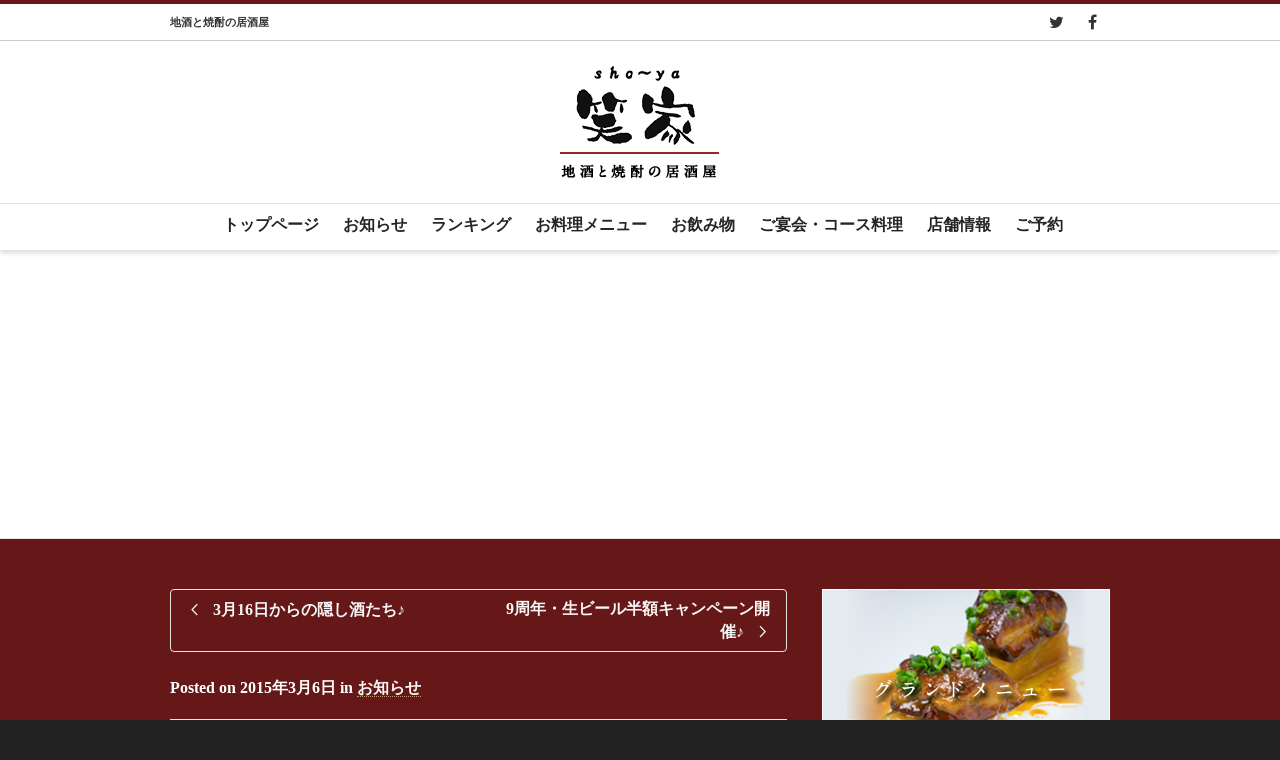

--- FILE ---
content_type: text/html; charset=UTF-8
request_url: http://sho-yaizakaya.com/info/20150306-931/
body_size: 20740
content:
<!DOCTYPE html>

<!--// OPEN HTML //-->
<html lang="ja" prefix="og: http://ogp.me/ns#" >

	<!--// OPEN HEAD //-->
	<head>
				
		<!--// SITE TITLE //-->
		<title>９周年キャンペーン第２弾・お料理半額セールのお知らせ | 笑家</title>
			
		<!--// SITE META //-->
		<meta charset="UTF-8" />	
		<meta name="viewport" content="width=device-width, initial-scale=1.0" />
						
		<!--// PINGBACK & FAVICON //-->
		<link rel="pingback" href="http://sho-yaizakaya.com/xmlrpc.php" />
				
												
								<!--// FONTDECK LOADER //-->
						
				<script src="http://ajax.googleapis.com/ajax/libs/jqueryui/1.10.3/i18n/jquery.ui.datepicker-ja.js"></script>
		<!--// WORDPRESS HEAD HOOK //-->
		    <script>
        writeCookie();
        function writeCookie()
        {
            the_cookie = document.cookie;
            if( the_cookie ){
                if( window.devicePixelRatio >= 2 ){
                    the_cookie = "pixel_ratio="+window.devicePixelRatio+";"+the_cookie;
                    document.cookie = the_cookie;
                    //location = '';
                }
            }
        }
    </script>

<!-- All in One SEO Pack 2.3.4.2 by Michael Torbert of Semper Fi Web Design[155,193] -->
<meta name="description" itemprop="description" content="３月９日（月）～３月２８日（土）の３週間に限り 入店時に「ホームページ見ました」とおっしゃっていただくと 「単品お料理全て半額」です♪" />

<meta name="keywords" itemprop="keywords" content="9周年,キャンペーン,笑家,料理半額,５０％off" />

<link rel="canonical" href="http://sho-yaizakaya.com/info/20150306-931/" />
<!-- /all in one seo pack -->
<link rel="alternate" type="application/rss+xml" title="笑家 &raquo; フィード" href="http://sho-yaizakaya.com/feed/" />
<link rel="alternate" type="application/rss+xml" title="笑家 &raquo; コメントフィード" href="http://sho-yaizakaya.com/comments/feed/" />
<link rel="alternate" type="application/rss+xml" title="笑家 &raquo; ９周年キャンペーン第２弾・お料理半額セールのお知らせ のコメントのフィード" href="http://sho-yaizakaya.com/info/20150306-931/feed/" />
		<script type="text/javascript">
			window._wpemojiSettings = {"baseUrl":"https:\/\/s.w.org\/images\/core\/emoji\/72x72\/","ext":".png","source":{"concatemoji":"http:\/\/sho-yaizakaya.com\/wp-includes\/js\/wp-emoji-release.min.js?ver=4.5.32"}};
			!function(e,o,t){var a,n,r;function i(e){var t=o.createElement("script");t.src=e,t.type="text/javascript",o.getElementsByTagName("head")[0].appendChild(t)}for(r=Array("simple","flag","unicode8","diversity"),t.supports={everything:!0,everythingExceptFlag:!0},n=0;n<r.length;n++)t.supports[r[n]]=function(e){var t,a,n=o.createElement("canvas"),r=n.getContext&&n.getContext("2d"),i=String.fromCharCode;if(!r||!r.fillText)return!1;switch(r.textBaseline="top",r.font="600 32px Arial",e){case"flag":return r.fillText(i(55356,56806,55356,56826),0,0),3e3<n.toDataURL().length;case"diversity":return r.fillText(i(55356,57221),0,0),a=(t=r.getImageData(16,16,1,1).data)[0]+","+t[1]+","+t[2]+","+t[3],r.fillText(i(55356,57221,55356,57343),0,0),a!=(t=r.getImageData(16,16,1,1).data)[0]+","+t[1]+","+t[2]+","+t[3];case"simple":return r.fillText(i(55357,56835),0,0),0!==r.getImageData(16,16,1,1).data[0];case"unicode8":return r.fillText(i(55356,57135),0,0),0!==r.getImageData(16,16,1,1).data[0]}return!1}(r[n]),t.supports.everything=t.supports.everything&&t.supports[r[n]],"flag"!==r[n]&&(t.supports.everythingExceptFlag=t.supports.everythingExceptFlag&&t.supports[r[n]]);t.supports.everythingExceptFlag=t.supports.everythingExceptFlag&&!t.supports.flag,t.DOMReady=!1,t.readyCallback=function(){t.DOMReady=!0},t.supports.everything||(a=function(){t.readyCallback()},o.addEventListener?(o.addEventListener("DOMContentLoaded",a,!1),e.addEventListener("load",a,!1)):(e.attachEvent("onload",a),o.attachEvent("onreadystatechange",function(){"complete"===o.readyState&&t.readyCallback()})),(a=t.source||{}).concatemoji?i(a.concatemoji):a.wpemoji&&a.twemoji&&(i(a.twemoji),i(a.wpemoji)))}(window,document,window._wpemojiSettings);
		</script>
		<style type="text/css">
img.wp-smiley,
img.emoji {
	display: inline !important;
	border: none !important;
	box-shadow: none !important;
	height: 1em !important;
	width: 1em !important;
	margin: 0 .07em !important;
	vertical-align: -0.1em !important;
	background: none !important;
	padding: 0 !important;
}
</style>
<link rel='stylesheet' id='layerslider-css'  href='http://sho-yaizakaya.com/wp-content/plugins/LayerSlider/static/css/layerslider.css?ver=5.6.8' type='text/css' media='all' />
<link rel='stylesheet' id='ls-google-fonts-css'  href='http://fonts.googleapis.com/css?family=Lato:100,300,regular,700,900%7COpen+Sans:300%7CIndie+Flower:regular%7COswald:300,regular,700&#038;subset=latin%2Clatin-ext' type='text/css' media='all' />
<link rel='stylesheet' id='contact-form-7-css'  href='http://sho-yaizakaya.com/wp-content/plugins/contact-form-7/includes/css/styles.css?ver=4.4.2' type='text/css' media='all' />
<link rel='stylesheet' id='rs-plugin-settings-css'  href='http://sho-yaizakaya.com/wp-content/plugins/revslider/public/assets/css/settings.css?ver=5.2.6' type='text/css' media='all' />
<style id='rs-plugin-settings-inline-css' type='text/css'>
.tp-caption a{color:#ff7302;text-shadow:none;-webkit-transition:all 0.2s ease-out;-moz-transition:all 0.2s ease-out;-o-transition:all 0.2s ease-out;-ms-transition:all 0.2s ease-out}.tp-caption a:hover{color:#ffa902}
</style>
<link rel='stylesheet' id='wpt-twitter-feed-css'  href='http://sho-yaizakaya.com/wp-content/plugins/wp-to-twitter/css/twitter-feed.css?ver=4.5.32' type='text/css' media='all' />
<link rel='stylesheet' id='jquery-ui-smoothness-css'  href='http://sho-yaizakaya.com/wp-content/plugins/contact-form-7/includes/js/jquery-ui/themes/smoothness/jquery-ui.min.css?ver=1.10.3' type='text/css' media='screen' />
<link rel='stylesheet' id='bootstrap-css'  href='http://sho-yaizakaya.com/wp-content/themes/dante/css/bootstrap.min.css' type='text/css' media='all' />
<link rel='stylesheet' id='ssgizmo-css'  href='http://sho-yaizakaya.com/wp-content/themes/dante/css/ss-gizmo.css' type='text/css' media='all' />
<link rel='stylesheet' id='fontawesome-css'  href='http://sho-yaizakaya.com/wp-content/themes/dante/css/font-awesome.min.css' type='text/css' media='all' />
<link rel='stylesheet' id='sf-main-css'  href='http://sho-yaizakaya.com/wp-content/themes/dante/style.css' type='text/css' media='all' />
<link rel='stylesheet' id='sf-responsive-css'  href='http://sho-yaizakaya.com/wp-content/themes/dante/css/responsive.css' type='text/css' media='all' />
<script type='text/javascript' src='http://sho-yaizakaya.com/wp-content/plugins/LayerSlider/static/js/greensock.js?ver=1.11.8'></script>
<script type='text/javascript' src='http://sho-yaizakaya.com/wp-includes/js/jquery/jquery.js?ver=1.12.4'></script>
<script type='text/javascript' src='http://sho-yaizakaya.com/wp-includes/js/jquery/jquery-migrate.min.js?ver=1.4.1'></script>
<script type='text/javascript'>
/* <![CDATA[ */
var LS_Meta = {"v":"5.6.8"};
/* ]]> */
</script>
<script type='text/javascript' src='http://sho-yaizakaya.com/wp-content/plugins/LayerSlider/static/js/layerslider.kreaturamedia.jquery.js?ver=5.6.8'></script>
<script type='text/javascript' src='http://sho-yaizakaya.com/wp-content/plugins/LayerSlider/static/js/layerslider.transitions.js?ver=5.6.8'></script>
<script type='text/javascript' src='http://sho-yaizakaya.com/wp-content/plugins/revslider/public/assets/js/jquery.themepunch.tools.min.js?ver=5.2.6'></script>
<script type='text/javascript' src='http://sho-yaizakaya.com/wp-content/plugins/revslider/public/assets/js/jquery.themepunch.revolution.min.js?ver=5.2.6'></script>
<meta name="generator" content="Powered by LayerSlider 5.6.8 - Multi-Purpose, Responsive, Parallax, Mobile-Friendly Slider Plugin for WordPress." />
<!-- LayerSlider updates and docs at: https://kreaturamedia.com/layerslider-responsive-wordpress-slider-plugin/ -->
<link rel='https://api.w.org/' href='http://sho-yaizakaya.com/wp-json/' />
<link rel='prev' title='9周年・生ビール半額キャンペーン開催♪' href='http://sho-yaizakaya.com/info/20150302-920/' />
<link rel='next' title='3月16日からの隠し酒たち♪' href='http://sho-yaizakaya.com/info/20150316-935/' />
<meta name="generator" content="WordPress 4.5.32" />
<link rel='shortlink' href='http://sho-yaizakaya.com/?p=931' />
<link rel="alternate" type="application/json+oembed" href="http://sho-yaizakaya.com/wp-json/oembed/1.0/embed?url=http%3A%2F%2Fsho-yaizakaya.com%2Finfo%2F20150306-931%2F" />
<link rel="alternate" type="text/xml+oembed" href="http://sho-yaizakaya.com/wp-json/oembed/1.0/embed?url=http%3A%2F%2Fsho-yaizakaya.com%2Finfo%2F20150306-931%2F&#038;format=xml" />
<!-- Wordbooker generated tags --><meta property="og:locale" content="ja_JP" /> <meta property="og:site_name" content="笑家 - 地酒と焼酎の居酒屋" /> <meta property="og:type" content="article" /> <meta property="og:title" content="９周年キャンペーン第２弾・お料理半額セールのお知らせ"/> <meta property="og:url" content="http://sho-yaizakaya.com/info/20150306-931/" /> <meta property="article:published_time" content="2015-03-06T14:43:49+00:00" /> <meta property="article:modified_time" content="2015-03-06T14:43:49+00:00" /> <meta property="article:author" content="http://sho-yaizakaya.com/author/sho-yaizakaya/" /> <meta property="article:section" content="お知らせ" /><meta property="og:image" content="http://sho-yaizakaya.com/wp-content/uploads/2015/03/ｺｰｽ明るめ-700x525.jpg" /> <meta name="description" content="お陰様で笑家は３月６日（金）に９周年を迎えることが出来ました。      あっという間の９年間でしたが、これもひとえに皆様方のご支援の賜物と深く感謝申し上げます。      １０年目以降も精進して参りますので、引き続き宜しくお願い申し上げます。      &amp;nbsp; ..." /> <meta property="og:description" content="お陰様で笑家は３月６日（金）に９周年を迎えることが出来ました。      あっという間の９年間でしたが、これもひとえに皆様方のご支援の賜物と深く感謝申し上げます。      １０年目以降も精進して参りますので、引き続き宜しくお願い申し上げます。      &amp;nbsp; ..." /> <!-- End Wordbooker og tags --><!--[if lt IE 9]><script data-cfasync="false" src="http://sho-yaizakaya.com/wp-content/themes/dante/js/respond.min.js"></script><script data-cfasync="false" src="http://sho-yaizakaya.com/wp-content/themes/dante/js/html5shiv.js"></script><script data-cfasync="false" src="http://sho-yaizakaya.com/wp-content/themes/dante/js/excanvas.compiled.js"></script><script data-cfasync="false" src="http://sho-yaizakaya.com/wp-content/themes/dante/js/background_size_emu.js"></script><![endif]-->			<script type="text/javascript">
			var ajaxurl = 'http://sho-yaizakaya.com/wp-admin/admin-ajax.php';
			</script>
		<style type="text/css">
@media only screen and (min-width: 1200px) {
				.header-overlay .header-wrap {
				margin-left: -485px;
				max-width: 970px;
				}
				#header .is-sticky .sticky-header, .boxed-layout #header-section.header-3 #header .is-sticky .sticky-header, .boxed-layout #header-section.header-4 #header .is-sticky .sticky-header, .boxed-layout #header-section.header-5 #header .is-sticky .sticky-header {
					max-width: 940px;
				}
				nav.mega-menu li .mega .sub, nav.mega-menu li .mega .sub > .row {
					width: 940px!important;
				}
				.container {
				width: 970px;
				}
				.span12 {
				  width: 940px;
				}
				.span11 {
				  width: 860px;
				}
				.span10 {
				  width: 779px;
				}
				.span9 {
				  width: 698px;
				}
				.span8 {
				  width: 617px;
				}
				.span7 {
				  width: 536px;
				}
				.span6 {
				  width: 455px;
				}
				.span5 {
				  width: 374px;
				}
				.span4 {
				  width: 293px;
				}
				.span3 {
				  width: 212px;
				}
				.span2 {
				  width: 131px;
				}
				.span1 {
				  width: 50px;
				}
				.span-third {
					width: 193px;
				}
				.span-twothirds {
					width: 407px;
				}
				.span-bs-quarter {
					width: 100px;
				}
				.span-bs-threequarter {
					width: 340px;
				}

				/* PRODUCTS */
				body .has-no-sidebar ul.products li.product {
					width: 212px;
					float: left;
				}
				body .has-one-sidebar ul.products li.product {
					width: 140px;
				}
				body.woocommerce .has-no-sidebar ul.products li.product, body.woocommerce .has-one-sidebar ul.products li.product {
					width: 212px
				}
				body .has-one-sidebar .products-standard.span8 ul.products li.product {
					width: 193px;
				}
				body .has-both-sidebars ul.products li.product {
					width: 220px;
				}
				body .has-no-sidebar .products-mini ul.products li.product {
					width: 140px;
				}
				body .has-one-sidebar .products-mini ul.products li.product {
					width: 140px;
				}
				body .has-both-sidebars .products-mini ul.products li.product {
					width: 140px;
				}
				body.woocommerce .has-no-sidebar ul.products li.product {
					width: 212px;
				}
				body.woocommerce .has-one-sidebar ul.products li.product {
					width: 219px;
				}
				body.woocommerce .has-both-sidebars ul.products li.product {
					width: 217px;
				}
				}
				body, p, #commentform label, .contact-form label {font-size: 16px;line-height: 22px;}h1 {font-size: 26px;line-height: 34px;}h2 {font-size: 22px;line-height: 30px;}h3, .blog-item .quote-excerpt {font-size: 20px;line-height: 24px;}h4, .body-content.quote, #respond-wrap h3, #respond h3 {font-size: 18px;line-height: 20px;}h5 {font-size: 15px;line-height: 18px;}h6 {font-size: 14px;line-height: 16px;}nav .menu li {font-size: 16px;}::selection, ::-moz-selection {background-color: #c0986b; color: #fff;}.recent-post figure, span.highlighted, span.dropcap4, .loved-item:hover .loved-count, .flickr-widget li, .portfolio-grid li, input[type="submit"], .wpcf7 input.wpcf7-submit[type="submit"], .gform_wrapper input[type="submit"], .mymail-form input[type="submit"], .woocommerce-page nav.woocommerce-pagination ul li span.current, .woocommerce nav.woocommerce-pagination ul li span.current, figcaption .product-added, .woocommerce .wc-new-badge, .yith-wcwl-wishlistexistsbrowse a, .yith-wcwl-wishlistaddedbrowse a, .woocommerce .widget_layered_nav ul li.chosen > *, .woocommerce .widget_layered_nav_filters ul li a, .sticky-post-icon, .fw-video-close:hover {background-color: #c0986b!important; color: #ffffff;}a:hover, #sidebar a:hover, .pagination-wrap a:hover, .carousel-nav a:hover, .portfolio-pagination div:hover > i, #footer a:hover, #copyright a, .beam-me-up a:hover span, .portfolio-item .portfolio-item-permalink, .read-more-link, .blog-item .read-more, .blog-item-details a:hover, .author-link, #reply-title small a, #respond .form-submit input:hover, span.dropcap2, .spb_divider.go_to_top a, love-it-wrapper:hover .love-it, .love-it-wrapper:hover span.love-count, .love-it-wrapper .loved, .comments-likes .loved span.love-count, .comments-likes a:hover i, .comments-likes .love-it-wrapper:hover a i, .comments-likes a:hover span, .love-it-wrapper:hover a i, .item-link:hover, #header-translation p a, #swift-slider .flex-caption-large h1 a:hover, .wooslider .slide-title a:hover, .caption-details-inner .details span > a, .caption-details-inner .chart span, .caption-details-inner .chart i, #swift-slider .flex-caption-large .chart i, #breadcrumbs a:hover, .ui-widget-content a:hover, .yith-wcwl-add-button a:hover, #product-img-slider li a.zoom:hover, .woocommerce .star-rating span, .article-body-wrap .share-links a:hover, ul.member-contact li a:hover, .price ins, .bag-product a.remove:hover, .bag-product-title a:hover, #back-to-top:hover,  ul.member-contact li a:hover, .fw-video-link-image:hover i, .ajax-search-results .all-results:hover, .search-result h5 a:hover .ui-state-default a:hover {color: #c0986b;}.carousel-wrap > a:hover, #mobile-menu ul li:hover > a {color: #c0986b!important;}.comments-likes a:hover span, .comments-likes a:hover i {color: #c0986b!important;}.read-more i:before, .read-more em:before {color: #c0986b;}input[type="text"]:focus, input[type="email"]:focus, input[type="tel"]:focus, textarea:focus, .bypostauthor .comment-wrap .comment-avatar,.search-form input:focus, .wpcf7 input:focus, .wpcf7 textarea:focus, .ginput_container input:focus, .ginput_container textarea:focus, .mymail-form input:focus, .mymail-form textarea:focus {border-color: #c0986b!important;}nav .menu ul li:first-child:after,.navigation a:hover > .nav-text, .returning-customer a:hover {border-bottom-color: #c0986b;}nav .menu ul ul li:first-child:after {border-right-color: #c0986b;}.spb_impact_text .spb_call_text {border-left-color: #c0986b;}.spb_impact_text .spb_button span {color: #fff;}#respond .form-submit input#submit {border-color: #e4e4e4;background-color: #661717;}#respond .form-submit input#submit:hover {border-color: #c0986b;background-color: #c0986b;color: #ffffff;}.woocommerce .free-badge, .my-account-login-wrap .login-wrap form.login p.form-row input[type="submit"], .woocommerce .my-account-login-wrap form input[type="submit"] {background-color: #7f6446; color: #ffffff;}a[rel="tooltip"], ul.member-contact li a, .blog-item-details a, .post-info a, a.text-link, .tags-wrap .tags a, .logged-in-as a, .comment-meta-actions .edit-link, .comment-meta-actions .comment-reply, .read-more {border-color: #c0986b;}.super-search-go {border-color: #c0986b!important;}.super-search-go:hover {background: #c0986b!important;border-color: #c0986b!important;}body {color: #ffffff;}.pagination-wrap a, .search-pagination a {color: #ffffff;}.layout-boxed #header-search, .layout-boxed #super-search, body > .sf-super-search {background-color: #222222;}body {background: #222222 url(//sho-yaizakaya.com/wp-content/uploads/2014/03/background.gif) repeat center top fixed;}body {background-color: #222222;background-size: auto;}#main-container, .tm-toggle-button-wrap a {background-color: #661717;}a, .ui-widget-content a {color: #f7f7f7;}.pagination-wrap li a:hover, ul.bar-styling li:not(.selected) > a:hover, ul.bar-styling li > .comments-likes:hover, ul.page-numbers li > a:hover, ul.page-numbers li > span.current {color: #ffffff!important;background: #c0986b;border-color: #c0986b;}ul.bar-styling li > .comments-likes:hover * {color: #ffffff!important;}.pagination-wrap li a, .pagination-wrap li span, .pagination-wrap li span.expand, ul.bar-styling li > a, ul.bar-styling li > div, ul.page-numbers li > a, ul.page-numbers li > span, .curved-bar-styling, ul.bar-styling li > form input {border-color: #e4e4e4;}ul.bar-styling li > a, ul.bar-styling li > span, ul.bar-styling li > div, ul.bar-styling li > form input {background-color: #661717;}input[type="text"], input[type="password"], input[type="email"], input[type="tel"], textarea, select {border-color: #e4e4e4;background: #ffffff;}textarea:focus, input:focus {border-color: #999!important;}.modal-header {background: #ffffff;}.recent-post .post-details, .team-member .team-member-position, .portfolio-item h5.portfolio-subtitle, .mini-items .blog-item-details, .standard-post-content .blog-item-details, .masonry-items .blog-item .blog-item-details, .jobs > li .job-date, .search-item-content time, .search-item-content span, .blog-item-details a, .portfolio-details-wrap .date,  .portfolio-details-wrap .tags-link-wrap {color: #ffffff;}ul.bar-styling li.facebook > a:hover {color: #fff!important;background: #3b5998;border-color: #3b5998;}ul.bar-styling li.twitter > a:hover {color: #fff!important;background: #4099FF;border-color: #4099FF;}ul.bar-styling li.google-plus > a:hover {color: #fff!important;background: #d34836;border-color: #d34836;}ul.bar-styling li.pinterest > a:hover {color: #fff!important;background: #cb2027;border-color: #cb2027;}#header-search input, #header-search a, .super-search-close, #header-search i.ss-search {color: #333333;}#header-search a:hover, .super-search-close:hover {color: #c0986b;}.sf-super-search, .spb_supersearch_widget.asset-bg {background-color: #7f6446;}.sf-super-search .search-options .ss-dropdown > span, .sf-super-search .search-options input {color: #c0986b; border-bottom-color: #c0986b;}.sf-super-search .search-options .ss-dropdown ul li .fa-check {color: #c0986b;}.sf-super-search-go:hover, .sf-super-search-close:hover { background-color: #c0986b; border-color: #c0986b; color: #ffffff;}#top-bar {background: #ffffff; color: #333333;}#top-bar .tb-welcome {border-color: #cccccc;}#top-bar a {color: #333333;}#top-bar .menu li {border-left-color: #cccccc; border-right-color: #cccccc;}#top-bar .menu > li > a, #top-bar .menu > li.parent:after {color: #333333;}#top-bar .menu > li > a:hover, #top-bar a:hover {color: #222222;}#top-bar .show-menu {background-color: #cccccc;color: #7f6446;}#header-languages .current-language {background: #f7f7f7; color: #000000;}#header-section:before, #header .is-sticky .sticky-header, #header-section .is-sticky #main-nav.sticky-header, #header-section.header-6 .is-sticky #header.sticky-header, .ajax-search-wrap {background-color: #ffffff;background: -webkit-gradient(linear, 0% 0%, 0% 100%, from(#ffffff), to(#ffffff));background: -webkit-linear-gradient(top, #ffffff, #ffffff);background: -moz-linear-gradient(top, #ffffff, #ffffff);background: -ms-linear-gradient(top, #ffffff, #ffffff);background: -o-linear-gradient(top, #ffffff, #ffffff);}#logo img {padding-top: 0px;padding-bottom: 0px;}#logo img, #logo img.retina {width: 159px;}#logo {height: 112px!important;}#logo img {height: 112px;min-height:112px;}.header-container > .row, .header-5 header .container > .row, .header-6 header > .container > .row {height: 132px;}@media only screen and (max-width: 991px) {#logo img {max-height:112px;}}#header-section .header-menu .menu li, #mini-header .header-right nav .menu li {border-left-color: #e4e4e4;}#header-section #main-nav {border-top-color: #e4e4e4;}#top-header {border-bottom-color: #4c4c4c;}#top-header {border-bottom-color: #4c4c4c;}#top-header .th-right > nav .menu li, .ajax-search-wrap:after {border-bottom-color: #4c4c4c;}.ajax-search-wrap, .ajax-search-results, .search-result-pt .search-result {border-color: #e4e4e4;}.page-content {border-bottom-color: #e4e4e4;}.ajax-search-wrap input[type="text"], .search-result-pt h6, .no-search-results h6, .search-result h5 a {color: #252525;}@media only screen and (max-width: 991px) {
			.naked-header #header-section, .naked-header #header-section:before, .naked-header #header .is-sticky .sticky-header, .naked-header .is-sticky #header.sticky-header {background-color: #ffffff;background: -webkit-gradient(linear, 0% 0%, 0% 100%, from(#ffffff), to(#ffffff));background: -webkit-linear-gradient(top, #ffffff, #ffffff);background: -moz-linear-gradient(top, #ffffff, #ffffff);background: -ms-linear-gradient(top, #ffffff, #ffffff);background: -o-linear-gradient(top, #ffffff, #ffffff);}
			}nav#main-navigation .menu > li > a span.nav-line {background-color: #9b0000;}.show-menu {background-color: #7f6446;color: #ffffff;}nav .menu > li:before {background: #9b0000;}nav .menu .sub-menu .parent > a:after {border-left-color: #9b0000;}nav .menu ul.sub-menu {background-color: #FFFFFF;}nav .menu ul.sub-menu li {border-bottom-color: #f0f0f0;border-bottom-style: solid;}nav.mega-menu li .mega .sub .sub-menu, nav.mega-menu li .mega .sub .sub-menu li, nav.mega-menu li .sub-container.non-mega li, nav.mega-menu li .sub li.mega-hdr {border-top-color: #f0f0f0;border-top-style: solid;}nav.mega-menu li .sub li.mega-hdr {border-right-color: #f0f0f0;border-right-style: solid;}nav .menu > li.menu-item > a, #menubar-controls a, nav.search-nav .menu>li>a, .naked-header .is-sticky nav .menu > li a {color: #252525;}nav .menu > li.menu-item:hover > a {color: #9b0000;}nav .menu ul.sub-menu li.menu-item > a, nav .menu ul.sub-menu li > span, #top-bar nav .menu ul li > a {color: #333333;}nav .menu ul.sub-menu li.menu-item:hover > a {color: #9b0000!important; background: #f7f7f7;}nav .menu li.parent > a:after, nav .menu li.parent > a:after:hover {color: #aaa;}nav .menu li.current-menu-ancestor > a, nav .menu li.current-menu-item > a, #mobile-menu .menu ul li.current-menu-item > a, nav .menu li.current-scroll-item > a {color: #222222;}nav .menu ul li.current-menu-ancestor > a, nav .menu ul li.current-menu-item > a {color: #000000; background: #f7f7f7;}#main-nav .header-right ul.menu > li, .wishlist-item {border-left-color: #f0f0f0;}#nav-search, #mini-search {background: #ffffff;}#nav-search a, #mini-search a {color: #333333;}.bag-header, .bag-product, .bag-empty, .wishlist-empty {border-color: #f0f0f0;}.bag-buttons a.sf-button.bag-button, .bag-buttons a.sf-button.wishlist-button, .bag-buttons a.sf-button.guest-button {background-color: #e4e4e4; color: #ffffff!important;}.bag-buttons a.checkout-button, .bag-buttons a.create-account-button, .woocommerce input.button.alt, .woocommerce .alt-button, .woocommerce button.button.alt, .woocommerce #account_details .login form p.form-row input[type="submit"], #login-form .modal-body form.login p.form-row input[type="submit"] {background: #7f6446; color: #ffffff;}.woocommerce .button.update-cart-button:hover, .woocommerce #account_details .login form p.form-row input[type="submit"]:hover, #login-form .modal-body form.login p.form-row input[type="submit"]:hover {background: #c0986b; color: #ffffff;}.woocommerce input.button.alt:hover, .woocommerce .alt-button:hover, .woocommerce button.button.alt:hover {background: #c0986b; color: #ffffff;}.shopping-bag:before, nav .menu ul.sub-menu li:first-child:before {border-bottom-color: #9b0000;}nav ul.menu > li.menu-item.sf-menu-item-btn > a {background-color: #9b0000;color: #252525;}nav ul.menu > li.menu-item.sf-menu-item-btn:hover > a {color: #9b0000;background-color: #252525;}#base-promo {background-color: #e4e4e4;}#base-promo > p, #base-promo.footer-promo-text > a, #base-promo.footer-promo-arrow > a {color: #222;}#base-promo.footer-promo-arrow:hover, #base-promo.footer-promo-text:hover {background-color: #c0986b;color: #ffffff;}#base-promo.footer-promo-arrow:hover > *, #base-promo.footer-promo-text:hover > * {color: #ffffff;}.page-heading {background-color: #f7f7f7;border-bottom-color: #e4e4e4;}.page-heading h1, .page-heading h3 {color: #ffffff;}#breadcrumbs {color: #333333;}#breadcrumbs a, #breadcrumb i {color: #ffffff;}body, input[type="text"], input[type="password"], input[type="email"], textarea, select, .ui-state-default a {color: #ffffff;}h1, h1 a {color: #ffffff;}h2, h2 a {color: #ffffff;}h3, h3 a {color: #ffffff;}h4, h4 a, .carousel-wrap > a {color: #ffffff;}h5, h5 a {color: #ffffff;}h6, h6 a {color: #ffffff;}.spb_impact_text .spb_call_text, .impact-text, .impact-text-large {color: #f7f7f7;}.read-more i, .read-more em {color: transparent;}.pb-border-bottom, .pb-border-top, .read-more-button {border-color: #e4e4e4;}#swift-slider ul.slides {background: #7f6446;}#swift-slider .flex-caption .flex-caption-headline {background: #661717;}#swift-slider .flex-caption .flex-caption-details .caption-details-inner {background: #661717; border-bottom: #e4e4e4}#swift-slider .flex-caption-large, #swift-slider .flex-caption-large h1 a {color: #ffffff;}#swift-slider .flex-caption h4 i {line-height: 20px;}#swift-slider .flex-caption-large .comment-chart i {color: #ffffff;}#swift-slider .flex-caption-large .loveit-chart span {color: #c0986b;}#swift-slider .flex-caption-large a {color: #c0986b;}#swift-slider .flex-caption .comment-chart i, #swift-slider .flex-caption .comment-chart span {color: #7f6446;}figure.animated-overlay figcaption {background-color: #c0986b;}
figure.animated-overlay figcaption {background-color: rgba(192,152,107, 0.85);}figure.animated-overlay figcaption .thumb-info h4, figure.animated-overlay figcaption .thumb-info h5, figcaption .thumb-info-excerpt p {color: #ffffff;}figure.animated-overlay figcaption .thumb-info i {background: #7f6446; color: #ffffff;}figure:hover .overlay {box-shadow: inset 0 0 0 500px #c0986b;}h4.spb-heading span:before, h4.spb-heading span:after, h3.spb-heading span:before, h3.spb-heading span:after, h4.lined-heading span:before, h4.lined-heading span:after {border-color: #e4e4e4}h4.spb-heading:before, h3.spb-heading:before, h4.lined-heading:before {border-top-color: #e4e4e4}.spb_parallax_asset h4.spb-heading {border-bottom-color: #ffffff}.testimonials.carousel-items li .testimonial-text {background-color: #ffffff;}.sidebar .widget-heading h4 {color: #ffffff;}.widget ul li, .widget.widget_lip_most_loved_widget li {border-color: #e4e4e4;}.widget.widget_lip_most_loved_widget li {background: #661717; border-color: #e4e4e4;}.widget_lip_most_loved_widget .loved-item > span {color: #ffffff;}.widget_search form input {background: #661717;}.widget .wp-tag-cloud li a {background: #ffffff; border-color: #e4e4e4;}.widget .tagcloud a:hover, .widget ul.wp-tag-cloud li:hover > a {background-color: #c0986b; color: #ffffff;}.loved-item .loved-count > i {color: #ffffff;background: #e4e4e4;}.subscribers-list li > a.social-circle {color: #ffffff;background: #7f6446;}.subscribers-list li:hover > a.social-circle {color: #fbfbfb;background: #c0986b;}.sidebar .widget_categories ul > li a, .sidebar .widget_archive ul > li a, .sidebar .widget_nav_menu ul > li a, .sidebar .widget_meta ul > li a, .sidebar .widget_recent_entries ul > li, .widget_product_categories ul > li a, .widget_layered_nav ul > li a {color: #f7f7f7;}.sidebar .widget_categories ul > li a:hover, .sidebar .widget_archive ul > li a:hover, .sidebar .widget_nav_menu ul > li a:hover, .widget_nav_menu ul > li.current-menu-item a, .sidebar .widget_meta ul > li a:hover, .sidebar .widget_recent_entries ul > li a:hover, .widget_product_categories ul > li a:hover, .widget_layered_nav ul > li a:hover {color: #c0986b;}#calendar_wrap caption {border-bottom-color: #7f6446;}.sidebar .widget_calendar tbody tr > td a {color: #ffffff;background-color: #7f6446;}.sidebar .widget_calendar tbody tr > td a:hover {background-color: #c0986b;}.sidebar .widget_calendar tfoot a {color: #7f6446;}.sidebar .widget_calendar tfoot a:hover {color: #c0986b;}.widget_calendar #calendar_wrap, .widget_calendar th, .widget_calendar tbody tr > td, .widget_calendar tbody tr > td.pad {border-color: #e4e4e4;}.widget_sf_infocus_widget .infocus-item h5 a {color: #7f6446;}.widget_sf_infocus_widget .infocus-item h5 a:hover {color: #c0986b;}.sidebar .widget hr {border-color: #e4e4e4;}.widget ul.flickr_images li a:after, .portfolio-grid li a:after {color: #ffffff;}.slideout-filter .select:after {background: #661717;}.slideout-filter ul li a {color: #ffffff;}.slideout-filter ul li a:hover {color: #c0986b;}.slideout-filter ul li.selected a {color: #ffffff;background: #c0986b;}ul.portfolio-filter-tabs li.selected a {background: #ffffff;}.spb_blog_widget .filter-wrap {background-color: #222;}.portfolio-item {border-bottom-color: #e4e4e4;}.masonry-items .portfolio-item-details {background: #ffffff;}.spb_portfolio_carousel_widget .portfolio-item {background: #661717;}.spb_portfolio_carousel_widget .portfolio-item h4.portfolio-item-title a > i {line-height: 20px;}.masonry-items .blog-item .blog-details-wrap:before {background-color: #ffffff;}.masonry-items .portfolio-item figure {border-color: #e4e4e4;}.portfolio-details-wrap span span {color: #666;}.share-links > a:hover {color: #c0986b;}.blog-aux-options li.selected a {background: #c0986b;border-color: #c0986b;color: #ffffff;}.blog-filter-wrap .aux-list li:hover {border-bottom-color: transparent;}.blog-filter-wrap .aux-list li:hover a {color: #ffffff;background: #c0986b;}.mini-blog-item-wrap, .mini-items .mini-alt-wrap, .mini-items .mini-alt-wrap .quote-excerpt, .mini-items .mini-alt-wrap .link-excerpt, .masonry-items .blog-item .quote-excerpt, .masonry-items .blog-item .link-excerpt, .standard-post-content .quote-excerpt, .standard-post-content .link-excerpt, .timeline, .post-info, .body-text .link-pages, .page-content .link-pages {border-color: #e4e4e4;}.post-info, .article-body-wrap .share-links .share-text, .article-body-wrap .share-links a {color: #ffffff;}.standard-post-date {background: #e4e4e4;}.standard-post-content {background: #ffffff;}.format-quote .standard-post-content:before, .standard-post-content.no-thumb:before {border-left-color: #ffffff;}.search-item-img .img-holder {background: #ffffff;border-color:#e4e4e4;}.masonry-items .blog-item .masonry-item-wrap {background: #ffffff;}.mini-items .blog-item-details, .share-links, .single-portfolio .share-links, .single .pagination-wrap, ul.portfolio-filter-tabs li a {border-color: #e4e4e4;}.related-item figure {background-color: #7f6446; color: #ffffff}.required {color: #ee3c59;}.comments-likes a i, .comments-likes a span, .comments-likes .love-it-wrapper a i, .comments-likes span.love-count, .share-links ul.bar-styling > li > a {color: #ffffff;}#respond .form-submit input:hover {color: #fff!important;}.recent-post {background: #661717;}.recent-post .post-item-details {border-top-color: #e4e4e4;color: #e4e4e4;}.post-item-details span, .post-item-details a, .post-item-details .comments-likes a i, .post-item-details .comments-likes a span {color: #ffffff;}.sf-button.accent {color: #ffffff; background-color: #c0986b;}.sf-button.sf-icon-reveal.accent {color: #ffffff!important; background-color: #c0986b!important;}.sf-button.accent:hover {background-color: #7f6446;color: #ffffff;}a.sf-button, a.sf-button:hover, #footer a.sf-button:hover {background-image: none;color: #fff!important;}a.sf-button.gold, a.sf-button.gold:hover, a.sf-button.lightgrey, a.sf-button.lightgrey:hover, a.sf-button.white, a.sf-button.white:hover {color: #222!important;}a.sf-button.transparent-dark {color: #ffffff!important;}a.sf-button.transparent-light:hover, a.sf-button.transparent-dark:hover {color: #c0986b!important;} input[type="submit"], .wpcf7 input.wpcf7-submit[type="submit"], .gform_wrapper input[type="submit"], .mymail-form input[type="submit"] {color: #fff;}input[type="submit"]:hover, .wpcf7 input.wpcf7-submit[type="submit"]:hover, .gform_wrapper input[type="submit"]:hover, .mymail-form input[type="submit"]:hover {background-color: #7f6446!important;color: #ffffff;}input[type="text"], input[type="email"], input[type="password"], textarea, select, .wpcf7 input[type="text"], .wpcf7 input[type="email"], .wpcf7 textarea, .wpcf7 select, .ginput_container input[type="text"], .ginput_container input[type="email"], .ginput_container textarea, .ginput_container select, .mymail-form input[type="text"], .mymail-form input[type="email"], .mymail-form textarea, .mymail-form select {background: #ffffff; border-color: #e4e4e4;}.sf-icon {color: #1dc6df;}.sf-icon-cont {border-color: rgba(155,0,0,0.5);}.sf-icon-cont:hover, .sf-hover .sf-icon-cont, .sf-icon-box[class*="icon-box-boxed-"] .sf-icon-cont, .sf-hover .sf-icon-box-hr {background-color: #9b0000;}.sf-icon-box[class*="sf-icon-box-boxed-"] .sf-icon-cont:after {border-top-color: #9b0000;border-left-color: #9b0000;}.sf-icon-cont:hover .sf-icon, .sf-hover .sf-icon-cont .sf-icon, .sf-icon-box.sf-icon-box-boxed-one .sf-icon, .sf-icon-box.sf-icon-box-boxed-three .sf-icon {color: #0a0a0a;}.sf-icon-box-animated .front {background: #ffffff; border-color: #e4e4e4;}.sf-icon-box-animated .front h3 {color: #ffffff!important;}.sf-icon-box-animated .back {background: #c0986b; border-color: #c0986b;}.sf-icon-box-animated .back, .sf-icon-box-animated .back h3 {color: #ffffff!important;}.sf-icon-accent.sf-icon-cont, .sf-icon-accent > i {color: #c0986b;}.sf-icon-cont.sf-icon-accent {border-color: #c0986b;}.sf-icon-cont.sf-icon-accent:hover, .sf-hover .sf-icon-cont.sf-icon-accent, .sf-icon-box[class*="icon-box-boxed-"] .sf-icon-cont.sf-icon-accent, .sf-hover .sf-icon-box-hr.sf-icon-accent {background-color: #c0986b;}.sf-icon-box[class*="sf-icon-box-boxed-"] .sf-icon-cont.sf-icon-accent:after {border-top-color: #c0986b;border-left-color: #c0986b;}.sf-icon-cont.sf-icon-accent:hover .sf-icon, .sf-hover .sf-icon-cont.sf-icon-accent .sf-icon, .sf-icon-box.sf-icon-box-boxed-one.sf-icon-accent .sf-icon, .sf-icon-box.sf-icon-box-boxed-three.sf-icon-accent .sf-icon {color: #ffffff;}.sf-icon-secondary-accent.sf-icon-cont, .sf-icon-secondary-accent > i {color: #7f6446;}.sf-icon-cont.sf-icon-secondary-accent {border-color: #7f6446;}.sf-icon-cont.sf-icon-secondary-accent:hover, .sf-hover .sf-icon-cont.sf-icon-secondary-accent, .sf-icon-box[class*="icon-box-boxed-"] .sf-icon-cont.sf-icon-secondary-accent, .sf-hover .sf-icon-box-hr.sf-icon-secondary-accent {background-color: #7f6446;}.sf-icon-box[class*="sf-icon-box-boxed-"] .sf-icon-cont.sf-icon-secondary-accent:after {border-top-color: #7f6446;border-left-color: #7f6446;}.sf-icon-cont.sf-icon-secondary-accent:hover .sf-icon, .sf-hover .sf-icon-cont.sf-icon-secondary-accent .sf-icon, .sf-icon-box.sf-icon-box-boxed-one.sf-icon-secondary-accent .sf-icon, .sf-icon-box.sf-icon-box-boxed-three.sf-icon-secondary-accent .sf-icon {color: #ffffff;}.sf-icon-box-animated .back.sf-icon-secondary-accent {background: #7f6446; border-color: #7f6446;}.sf-icon-box-animated .back.sf-icon-secondary-accent, .sf-icon-box-animated .back.sf-icon-secondary-accent h3 {color: #ffffff!important;}.sf-icon-icon-one.sf-icon-cont, .sf-icon-icon-one > i, i.sf-icon-icon-one {color: #FF9900;}.sf-icon-cont.sf-icon-icon-one {border-color: #FF9900;}.sf-icon-cont.sf-icon-icon-one:hover, .sf-hover .sf-icon-cont.sf-icon-icon-one, .sf-icon-box[class*="icon-box-boxed-"] .sf-icon-cont.sf-icon-icon-one, .sf-hover .sf-icon-box-hr.sf-icon-icon-one {background-color: #FF9900;}.sf-icon-box[class*="sf-icon-box-boxed-"] .sf-icon-cont.sf-icon-icon-one:after {border-top-color: #FF9900;border-left-color: #FF9900;}.sf-icon-cont.sf-icon-icon-one:hover .sf-icon, .sf-hover .sf-icon-cont.sf-icon-icon-one .sf-icon, .sf-icon-box.sf-icon-box-boxed-one.sf-icon-icon-one .sf-icon, .sf-icon-box.sf-icon-box-boxed-three.sf-icon-icon-one .sf-icon {color: #FFFFFF;}.sf-icon-box-animated .back.sf-icon-icon-one {background: #FF9900; border-color: #FF9900;}.sf-icon-box-animated .back.sf-icon-icon-one, .sf-icon-box-animated .back.sf-icon-icon-one h3 {color: #FFFFFF!important;}.sf-icon-icon-two.sf-icon-cont, .sf-icon-icon-two > i, i.sf-icon-icon-two {color: #339933;}.sf-icon-cont.sf-icon-icon-two {border-color: #339933;}.sf-icon-cont.sf-icon-icon-two:hover, .sf-hover .sf-icon-cont.sf-icon-icon-two, .sf-icon-box[class*="icon-box-boxed-"] .sf-icon-cont.sf-icon-icon-two, .sf-hover .sf-icon-box-hr.sf-icon-icon-two {background-color: #339933;}.sf-icon-box[class*="sf-icon-box-boxed-"] .sf-icon-cont.sf-icon-icon-two:after {border-top-color: #339933;border-left-color: #339933;}.sf-icon-cont.sf-icon-icon-two:hover .sf-icon, .sf-hover .sf-icon-cont.sf-icon-icon-two .sf-icon, .sf-icon-box.sf-icon-box-boxed-one.sf-icon-icon-two .sf-icon, .sf-icon-box.sf-icon-box-boxed-three.sf-icon-icon-two .sf-icon {color: #FFFFFF;}.sf-icon-box-animated .back.sf-icon-icon-two {background: #339933; border-color: #339933;}.sf-icon-box-animated .back.sf-icon-icon-two, .sf-icon-box-animated .back.sf-icon-icon-two h3 {color: #FFFFFF!important;}.sf-icon-icon-three.sf-icon-cont, .sf-icon-icon-three > i, i.sf-icon-icon-three {color: #CCCCCC;}.sf-icon-cont.sf-icon-icon-three {border-color: #CCCCCC;}.sf-icon-cont.sf-icon-icon-three:hover, .sf-hover .sf-icon-cont.sf-icon-icon-three, .sf-icon-box[class*="icon-box-boxed-"] .sf-icon-cont.sf-icon-icon-three, .sf-hover .sf-icon-box-hr.sf-icon-icon-three {background-color: #CCCCCC;}.sf-icon-box[class*="sf-icon-box-boxed-"] .sf-icon-cont.sf-icon-icon-three:after {border-top-color: #CCCCCC;border-left-color: #CCCCCC;}.sf-icon-cont.sf-icon-icon-three:hover .sf-icon, .sf-hover .sf-icon-cont.sf-icon-icon-three .sf-icon, .sf-icon-box.sf-icon-box-boxed-one.sf-icon-icon-three .sf-icon, .sf-icon-box.sf-icon-box-boxed-three.sf-icon-icon-three .sf-icon {color: #222222;}.sf-icon-box-animated .back.sf-icon-icon-three {background: #CCCCCC; border-color: #CCCCCC;}.sf-icon-box-animated .back.sf-icon-icon-three, .sf-icon-box-animated .back.sf-icon-icon-three h3 {color: #222222!important;}.sf-icon-icon-four.sf-icon-cont, .sf-icon-icon-four > i, i.sf-icon-icon-four {color: #6633ff;}.sf-icon-cont.sf-icon-icon-four {border-color: #6633ff;}.sf-icon-cont.sf-icon-icon-four:hover, .sf-hover .sf-icon-cont.sf-icon-icon-four, .sf-icon-box[class*="icon-box-boxed-"] .sf-icon-cont.sf-icon-icon-four, .sf-hover .sf-icon-box-hr.sf-icon-icon-four {background-color: #6633ff;}.sf-icon-box[class*="sf-icon-box-boxed-"] .sf-icon-cont.sf-icon-icon-four:after {border-top-color: #6633ff;border-left-color: #6633ff;}.sf-icon-cont.sf-icon-icon-four:hover .sf-icon, .sf-hover .sf-icon-cont.sf-icon-icon-four .sf-icon, .sf-icon-box.sf-icon-box-boxed-one.sf-icon-icon-four .sf-icon, .sf-icon-box.sf-icon-box-boxed-three.sf-icon-icon-four .sf-icon {color: #FFFFFF;}.sf-icon-box-animated .back.sf-icon-icon-four {background: #6633ff; border-color: #6633ff;}.sf-icon-box-animated .back.sf-icon-icon-four, .sf-icon-box-animated .back.sf-icon-icon-four h3 {color: #FFFFFF!important;}span.dropcap3 {background: #000;color: #fff;}span.dropcap4 {color: #fff;}.spb_divider, .spb_divider.go_to_top_icon1, .spb_divider.go_to_top_icon2, .testimonials > li, .jobs > li, .spb_impact_text, .tm-toggle-button-wrap, .tm-toggle-button-wrap a, .portfolio-details-wrap, .spb_divider.go_to_top a, .impact-text-wrap, .widget_search form input, .asset-bg.spb_divider {border-color: #e4e4e4;}.spb_divider.go_to_top_icon1 a, .spb_divider.go_to_top_icon2 a {background: #661717;}.spb_tabs .ui-tabs .ui-tabs-panel, .spb_content_element .ui-tabs .ui-tabs-nav, .ui-tabs .ui-tabs-nav li {border-color: #e4e4e4;}.spb_tabs .ui-tabs .ui-tabs-panel, .ui-tabs .ui-tabs-nav li.ui-tabs-active a {background: #661717!important;}.spb_tabs .nav-tabs li a, .nav-tabs>li.active>a, .nav-tabs>li.active>a:hover, .nav-tabs>li.active>a:focus, .spb_accordion .spb_accordion_section, .spb_tour .nav-tabs li a {border-color: #e4e4e4;}.spb_tabs .nav-tabs li.active a, .spb_tour .nav-tabs li.active a, .spb_accordion .spb_accordion_section > h3.ui-state-active a {background-color: #ffffff;}.spb_tour .ui-tabs .ui-tabs-nav li a {border-color: #e4e4e4;}.spb_tour.span3 .ui-tabs .ui-tabs-nav li {border-color: #e4e4e4!important;}.toggle-wrap .spb_toggle, .spb_toggle_content {border-color: #e4e4e4;}.toggle-wrap .spb_toggle:hover {color: #c0986b;}.ui-accordion h3.ui-accordion-header .ui-icon {color: #ffffff;}.ui-accordion h3.ui-accordion-header.ui-state-active:hover a, .ui-accordion h3.ui-accordion-header:hover .ui-icon {color: #c0986b;}blockquote.pullquote {border-color: #c0986b;}.borderframe img {border-color: #eeeeee;}.labelled-pricing-table .column-highlight {background-color: #fff;}.labelled-pricing-table .pricing-table-label-row, .labelled-pricing-table .pricing-table-row {background: #f7f7f7;}.labelled-pricing-table .alt-row {background: #fff;}.labelled-pricing-table .pricing-table-price {background: #e4e4e4;}.labelled-pricing-table .pricing-table-package {background: #f7f7f7;}.labelled-pricing-table .lpt-button-wrap {background: #e4e4e4;}.labelled-pricing-table .lpt-button-wrap a.accent {background: #222!important;}.labelled-pricing-table .column-highlight .lpt-button-wrap {background: transparent!important;}.labelled-pricing-table .column-highlight .lpt-button-wrap a.accent {background: #c0986b!important;}.column-highlight .pricing-table-price {color: #fff;background: #00AEEF;border-bottom-color: #00AEEF;}.column-highlight .pricing-table-package {background: #B4E5F8;}.column-highlight .pricing-table-details {background: #E1F3FA;}.spb_box_text.coloured .box-content-wrap {background: #fb3c2d;color: #fff;}.spb_box_text.whitestroke .box-content-wrap {background-color: #fff;border-color: #e4e4e4;}.client-item figure {border-color: #e4e4e4;}.client-item figure:hover {border-color: #333;}ul.member-contact li a:hover {color: #333;}.testimonials.carousel-items li .testimonial-text {border-color: #e4e4e4;}.testimonials.carousel-items li .testimonial-text:after {border-left-color: #e4e4e4;border-top-color: #e4e4e4;}.team-member figure figcaption {background: #ffffff;}.horizontal-break {background-color: #e4e4e4;}.progress .bar {background-color: #c0986b;}.progress.standard .bar {background: #c0986b;}.progress-bar-wrap .progress-value {color: #c0986b;}.asset-bg-detail {background:#661717;border-color:#e4e4e4;}#footer {background: #ffffff;}#footer, #footer p {color: #333333;}#footer h6 {color: #333333;}#footer a {color: #333333;}#footer .widget ul li, #footer .widget_categories ul, #footer .widget_archive ul, #footer .widget_nav_menu ul, #footer .widget_recent_comments ul, #footer .widget_meta ul, #footer .widget_recent_entries ul, #footer .widget_product_categories ul {border-color: #333333;}#copyright {background-color: #262626;border-top-color: #333333;}#copyright p {color: #ffffff;}#copyright a {color: #ffffff;}#copyright a:hover {color: #e4e4e4;}#copyright nav .menu li {border-left-color: #333333;}#footer .widget_calendar #calendar_wrap, #footer .widget_calendar th, #footer .widget_calendar tbody tr > td, #footer .widget_calendar tbody tr > td.pad {border-color: #333333;}.widget input[type="email"] {background: #f7f7f7; color: #999}#footer .widget hr {border-color: #333333;}.woocommerce nav.woocommerce-pagination ul li a, .woocommerce nav.woocommerce-pagination ul li span, .modal-body .comment-form-rating, .woocommerce form .form-row input.input-text, ul.checkout-process, #billing .proceed, ul.my-account-nav > li, .woocommerce #payment, .woocommerce-checkout p.thank-you, .woocommerce .order_details, .woocommerce-page .order_details, .woocommerce ul.products li.product figure figcaption .yith-wcwl-add-to-wishlist, #product-accordion .panel, .review-order-wrap { border-color: #e4e4e4 ;}nav.woocommerce-pagination ul li span.current, nav.woocommerce-pagination ul li a:hover {background:#c0986b!important;border-color:#c0986b;color: #ffffff!important;}.woocommerce-account p.myaccount_address, .woocommerce-account .page-content h2, p.no-items, #order_review table.shop_table, #payment_heading, .returning-customer a {border-bottom-color: #e4e4e4;}.woocommerce .products ul, .woocommerce ul.products, .woocommerce-page .products ul, .woocommerce-page ul.products, p.no-items {border-top-color: #e4e4e4;}.woocommerce-ordering .woo-select, .variations_form .woo-select, .add_review a, .woocommerce .quantity, .woocommerce-page .quantity, .woocommerce .coupon input.apply-coupon, .woocommerce table.shop_table tr td.product-remove .remove, .woocommerce .button.update-cart-button, .shipping-calculator-form .woo-select, .woocommerce .shipping-calculator-form .update-totals-button button, .woocommerce #billing_country_field .woo-select, .woocommerce #shipping_country_field .woo-select, .woocommerce #review_form #respond .form-submit input, .woocommerce form .form-row input.input-text, .woocommerce table.my_account_orders .order-actions .button, .woocommerce #payment div.payment_box, .woocommerce .widget_price_filter .price_slider_amount .button, .woocommerce.widget .buttons a, .load-more-btn {background: #ffffff; color: #7f6446}.woocommerce-page nav.woocommerce-pagination ul li span.current, .woocommerce nav.woocommerce-pagination ul li span.current { color: #ffffff;}li.product figcaption a.product-added {color: #ffffff;}.woocommerce ul.products li.product figure figcaption, .yith-wcwl-add-button a, ul.products li.product a.quick-view-button, .yith-wcwl-add-to-wishlist, .woocommerce form.cart button.single_add_to_cart_button, .woocommerce p.cart a.single_add_to_cart_button, .lost_reset_password p.form-row input[type="submit"], .track_order p.form-row input[type="submit"], .change_password_form p input[type="submit"], .woocommerce form.register input[type="submit"], .woocommerce .wishlist_table tr td.product-add-to-cart a, .woocommerce input.button[name="save_address"], .woocommerce .woocommerce-message a.button {background: #ffffff;}.woocommerce ul.products li.product figure figcaption .shop-actions > a, .woocommerce .wishlist_table tr td.product-add-to-cart a {color: #ffffff;}.woocommerce ul.products li.product figure figcaption .shop-actions > a.product-added, .woocommerce ul.products li.product figure figcaption .shop-actions > a.product-added:hover {color: #ffffff;}ul.products li.product .product-details .posted_in a {color: #ffffff;}.woocommerce ul.products li.product figure figcaption .shop-actions > a:hover, ul.products li.product .product-details .posted_in a:hover {color: #c0986b;}.woocommerce form.cart button.single_add_to_cart_button, .woocommerce p.cart a.single_add_to_cart_button, .woocommerce input[name="save_account_details"] { background: #ffffff!important; color: #ffffff ;}
.woocommerce form.cart button.single_add_to_cart_button:hover, .woocommerce .button.checkout-button, .woocommerce .wc-proceed-to-checkout > a.checkout-button { background: #c0986b!important; color: #ffffff ;}
.woocommerce p.cart a.single_add_to_cart_button:hover, .woocommerce .button.checkout-button:hover, .woocommerce .wc-proceed-to-checkout > a.checkout-button:hover {background: #7f6446!important; color: #c0986b!important;}.woocommerce table.shop_table tr td.product-remove .remove:hover, .woocommerce .coupon input.apply-coupon:hover, .woocommerce .shipping-calculator-form .update-totals-button button:hover, .woocommerce .quantity .plus:hover, .woocommerce .quantity .minus:hover, .add_review a:hover, .woocommerce #review_form #respond .form-submit input:hover, .lost_reset_password p.form-row input[type="submit"]:hover, .track_order p.form-row input[type="submit"]:hover, .change_password_form p input[type="submit"]:hover, .woocommerce table.my_account_orders .order-actions .button:hover, .woocommerce .widget_price_filter .price_slider_amount .button:hover, .woocommerce.widget .buttons a:hover, .woocommerce .wishlist_table tr td.product-add-to-cart a:hover, .woocommerce input.button[name="save_address"]:hover, .woocommerce input[name="apply_coupon"]:hover, .woocommerce .cart input[name="update_cart"]:hover, .woocommerce form.register input[type="submit"]:hover, .woocommerce form.cart button.single_add_to_cart_button:hover, .woocommerce form.cart .yith-wcwl-add-to-wishlist a:hover, .load-more-btn:hover, .woocommerce-account input[name="change_password"]:hover {background: #c0986b; color: #ffffff;}.woocommerce #account_details .login, .woocommerce #account_details .login h4.lined-heading span, .my-account-login-wrap .login-wrap, .my-account-login-wrap .login-wrap h4.lined-heading span, .woocommerce div.product form.cart table div.quantity {background: #ffffff;}.woocommerce .help-bar ul li a:hover, .woocommerce .continue-shopping:hover, .woocommerce .address .edit-address:hover, .my_account_orders td.order-number a:hover, .product_meta a.inline:hover { border-bottom-color: #c0986b;}.woocommerce .order-info, .woocommerce .order-info mark {background: #c0986b; color: #ffffff;}.woocommerce #payment div.payment_box:after {border-bottom-color: #ffffff;}.woocommerce .widget_price_filter .price_slider_wrapper .ui-widget-content {background: #e4e4e4;}.woocommerce .widget_price_filter .ui-slider-horizontal .ui-slider-range {background: #ffffff;}.yith-wcwl-wishlistexistsbrowse a:hover, .yith-wcwl-wishlistaddedbrowse a:hover {color: #ffffff;}.woocommerce ul.products li.product .price, .woocommerce div.product p.price {color: #ffffff;}.woocommerce ul.products li.product-category .product-cat-info {background: #e4e4e4;}.woocommerce ul.products li.product-category .product-cat-info:before {border-bottom-color:#e4e4e4;}.woocommerce ul.products li.product-category a:hover .product-cat-info {background: #c0986b; color: #ffffff;}.woocommerce ul.products li.product-category a:hover .product-cat-info h3 {color: #ffffff!important;}.woocommerce ul.products li.product-category a:hover .product-cat-info:before {border-bottom-color:#c0986b;}.woocommerce input[name="apply_coupon"], .woocommerce .cart input[name="update_cart"], .woocommerce .shipping-calc-wrap button[name="calc_shipping"], .woocommerce-account input[name="change_password"] {background: #ffffff!important; color: #7f6446!important}.woocommerce input[name="apply_coupon"]:hover, .woocommerce .cart input[name="update_cart"]:hover, .woocommerce .shipping-calc-wrap button[name="calc_shipping"]:hover, .woocommerce-account input[name="change_password"]:hover, .woocommerce input[name="save_account_details"]:hover {background: #c0986b!important; color: #ffffff!important;}#buddypress .activity-meta a, #buddypress .acomment-options a, #buddypress #member-group-links li a {border-color: #e4e4e4;}#buddypress .activity-meta a:hover, #buddypress .acomment-options a:hover, #buddypress #member-group-links li a:hover {border-color: #c0986b;}#buddypress .activity-header a, #buddypress .activity-read-more a {border-color: #c0986b;}#buddypress #members-list .item-meta .activity, #buddypress .activity-header p {color: #ffffff;}#buddypress .pagination-links span, #buddypress .load-more.loading a {background-color: #c0986b;color: #ffffff;border-color: #c0986b;}span.bbp-admin-links a, li.bbp-forum-info .bbp-forum-content {color: #ffffff;}span.bbp-admin-links a:hover {color: #c0986b;}.bbp-topic-action #favorite-toggle a, .bbp-topic-action #subscription-toggle a, .bbp-single-topic-meta a, .bbp-topic-tags a, #bbpress-forums li.bbp-body ul.forum, #bbpress-forums li.bbp-body ul.topic, #bbpress-forums li.bbp-header, #bbpress-forums li.bbp-footer, #bbp-user-navigation ul li a, .bbp-pagination-links a, #bbp-your-profile fieldset input, #bbp-your-profile fieldset textarea, #bbp-your-profile, #bbp-your-profile fieldset {border-color: #e4e4e4;}.bbp-topic-action #favorite-toggle a:hover, .bbp-topic-action #subscription-toggle a:hover, .bbp-single-topic-meta a:hover, .bbp-topic-tags a:hover, #bbp-user-navigation ul li a:hover, .bbp-pagination-links a:hover {border-color: #c0986b;}#bbp-user-navigation ul li.current a, .bbp-pagination-links span.current {border-color: #c0986b;background: #c0986b; color: #ffffff;}#bbpress-forums fieldset.bbp-form button[type="submit"], #bbp_user_edit_submit {background: #ffffff; color: #7f6446}#bbpress-forums fieldset.bbp-form button[type="submit"]:hover, #bbp_user_edit_submit:hover {background: #c0986b; color: #ffffff;}.asset-bg {border-color: #e4e4e4;}.asset-bg.alt-one {background-color: #FFFFFF;}.asset-bg.alt-one {background-image: url(//sho-yaizakaya.com/wp-content/uploads/2014/03/low_header_img.jpg); background-repeat: no-repeat; background-position: center center; background-size:cover;}.asset-bg.alt-one, .asset-bg .alt-one, .asset-bg.alt-one h1, .asset-bg.alt-one h2, .asset-bg.alt-one h3, .asset-bg.alt-one h3, .asset-bg.alt-one h4, .asset-bg.alt-one h5, .asset-bg.alt-one h6, .alt-one .carousel-wrap > a {color: #ffffff;}.asset-bg.alt-one h4.spb-center-heading span:before, .asset-bg.alt-one h4.spb-center-heading span:after {border-color: #ffffff;}.alt-one .full-width-text:after {border-top-color:#FFFFFF;}.alt-one h4.spb-text-heading, .alt-one h4.spb-heading {border-bottom-color:#ffffff;}.asset-bg.alt-two {background-color: #ffffff;}.asset-bg.alt-two {background-image: url(//sho-yaizakaya.com/wp-content/uploads/2014/03/background.gif); background-repeat: no-repeat; background-position: center center; background-size:cover;}.asset-bg.alt-two, .asset-bg .alt-two, .asset-bg.alt-two h1, .asset-bg.alt-two h2, .asset-bg.alt-two h3, .asset-bg.alt-two h3, .asset-bg.alt-two h4, .asset-bg.alt-two h5, .asset-bg.alt-two h6, .alt-two .carousel-wrap > a {color: #ffffff;}.asset-bg.alt-two h4.spb-center-heading span:before, .asset-bg.alt-two h4.spb-center-heading span:after {border-color: #ffffff;}.alt-two .full-width-text:after {border-top-color:#ffffff;}.alt-two h4.spb-text-heading, .alt-two h4.spb-heading {border-bottom-color:#ffffff;}.asset-bg.alt-three {background-color: #FFFFFF;}.asset-bg.alt-three {background-image: url(//sho-yaizakaya.com/wp-content/uploads/2014/03/header_img.jpg); background-repeat: no-repeat; background-position: center center; background-size:cover;}.asset-bg.alt-three, .asset-bg .alt-three, .asset-bg.alt-three h1, .asset-bg.alt-three h2, .asset-bg.alt-three h3, .asset-bg.alt-three h3, .asset-bg.alt-three h4, .asset-bg.alt-three h5, .asset-bg.alt-three h6, .alt-three .carousel-wrap > a {color: #ffffff;}.asset-bg.alt-three h4.spb-center-heading span:before, .asset-bg.alt-three h4.spb-center-heading span:after {border-color: #ffffff;}.alt-three .full-width-text:after {border-top-color:#FFFFFF;}.alt-three h4.spb-text-heading, .alt-three h4.spb-heading {border-bottom-color:#ffffff;}.asset-bg.alt-four {background-color: #FFFFFF;}.asset-bg.alt-four, .asset-bg .alt-four, .asset-bg.alt-four h1, .asset-bg.alt-four h2, .asset-bg.alt-four h3, .asset-bg.alt-four h3, .asset-bg.alt-four h4, .asset-bg.alt-four h5, .asset-bg.alt-four h6, .alt-four .carousel-wrap > a {color: #222222;}.asset-bg.alt-four h4.spb-center-heading span:before, .asset-bg.alt-four h4.spb-center-heading span:after {border-color: #222222;}.alt-four .full-width-text:after {border-top-color:#FFFFFF;}.alt-four h4.spb-text-heading, .alt-four h4.spb-heading {border-bottom-color:#222222;}.asset-bg.alt-five {background-color: #FFFFFF;}.asset-bg.alt-five, .asset-bg .alt-five, .asset-bg.alt-five h1, .asset-bg.alt-five h2, .asset-bg.alt-five h3, .asset-bg.alt-five h3, .asset-bg.alt-five h4, .asset-bg.alt-five h5, .asset-bg.alt-five h6, .alt-five .carousel-wrap > a {color: #222222;}.asset-bg.alt-five h4.spb-center-heading span:before, .asset-bg.alt-five h4.spb-center-heading span:after {border-color: #222222;}.alt-five .full-width-text:after {border-top-color:#FFFFFF;}.alt-five h4.spb-text-heading, .alt-five h4.spb-heading {border-bottom-color:#222222;}.asset-bg.alt-six {background-color: #FFFFFF;}.asset-bg.alt-six, .asset-bg .alt-six, .asset-bg.alt-six h1, .asset-bg.alt-six h2, .asset-bg.alt-six h3, .asset-bg.alt-six h3, .asset-bg.alt-six h4, .asset-bg.alt-six h5, .asset-bg.alt-six h6, .alt-six .carousel-wrap > a {color: #222222;}.asset-bg.alt-six h4.spb-center-heading span:before, .asset-bg.alt-six h4.spb-center-heading span:after {border-color: #222222;}.alt-six .full-width-text:after {border-top-color:#FFFFFF;}.alt-six h4.spb-text-heading, .alt-six h4.spb-heading {border-bottom-color:#222222;}.asset-bg.alt-seven {background-color: #FFFFFF;}.asset-bg.alt-seven, .asset-bg .alt-seven, .asset-bg.alt-seven h1, .asset-bg.alt-seven h2, .asset-bg.alt-seven h3, .asset-bg.alt-seven h3, .asset-bg.alt-seven h4, .asset-bg.alt-seven h5, .asset-bg.alt-seven h6, .alt-seven .carousel-wrap > a {color: #222222;}.asset-bg.alt-seven h4.spb-center-heading span:before, .asset-bg.alt-seven h4.spb-center-heading span:after {border-color: #222222;}.alt-seven .full-width-text:after {border-top-color:#FFFFFF;}.alt-seven h4.spb-text-heading, .alt-seven h4.spb-heading {border-bottom-color:#222222;}.asset-bg.alt-eight {background-color: #FFFFFF;}.asset-bg.alt-eight, .asset-bg .alt-eight, .asset-bg.alt-eight h1, .asset-bg.alt-eight h2, .asset-bg.alt-eight h3, .asset-bg.alt-eight h3, .asset-bg.alt-eight h4, .asset-bg.alt-eight h5, .asset-bg.alt-eight h6, .alt-eight .carousel-wrap > a {color: #222222;}.asset-bg.alt-eight h4.spb-center-heading span:before, .asset-bg.alt-eight h4.spb-center-heading span:after {border-color: #222222;}.alt-eight .full-width-text:after {border-top-color:#FFFFFF;}.alt-eight h4.spb-text-heading, .alt-eight h4.spb-heading {border-bottom-color:#222222;}.asset-bg.alt-nine {background-color: #FFFFFF;}.asset-bg.alt-nine, .asset-bg .alt-nine, .asset-bg.alt-nine h1, .asset-bg.alt-nine h2, .asset-bg.alt-nine h3, .asset-bg.alt-nine h3, .asset-bg.alt-nine h4, .asset-bg.alt-nine h5, .asset-bg.alt-nine h6, .alt-nine .carousel-wrap > a {color: #222222;}.asset-bg.alt-nine h4.spb-center-heading span:before, .asset-bg.alt-nine h4.spb-center-heading span:after {border-color: #222222;}.alt-nine .full-width-text:after {border-top-color:#FFFFFF;}.alt-nine h4.spb-text-heading, .alt-nine h4.spb-heading {border-bottom-color:#222222;}.asset-bg.alt-ten {background-color: #FFFFFF;}.asset-bg.alt-ten, .asset-bg .alt-ten, .asset-bg.alt-ten h1, .asset-bg.alt-ten h2, .asset-bg.alt-ten h3, .asset-bg.alt-ten h3, .asset-bg.alt-ten h4, .asset-bg.alt-ten h5, .asset-bg.alt-ten h6, .alt-ten .carousel-wrap > a {color: #222222;}.asset-bg.alt-ten h4.spb-center-heading span:before, .asset-bg.alt-ten h4.spb-center-heading span:after {border-color: #222222;}.alt-ten .full-width-text:after {border-top-color:#FFFFFF;}.alt-ten h4.spb-text-heading, .alt-ten h4.spb-heading {border-bottom-color:#222222;}.asset-bg.light-style, .asset-bg.light-style h1, .asset-bg.light-style h2, .asset-bg.light-style h3, .asset-bg.light-style h3, .asset-bg.light-style h4, .asset-bg.light-style h5, .asset-bg.light-style h6 {color: #fff!important;}.asset-bg.dark-style, .asset-bg.dark-style h1, .asset-bg.dark-style h2, .asset-bg.dark-style h3, .asset-bg.dark-style h3, .asset-bg.dark-style h4, .asset-bg.dark-style h5, .asset-bg.dark-style h6 {color: #222!important;}body, h6, #sidebar .widget-heading h3, #header-search input, .header-items h3.phone-number, .related-wrap h4, #comments-list > h4, .item-heading h1, .sf-button, button, input[type="submit"], input[type="reset"], input[type="button"], input[type="email"], .spb_accordion_section h3, #header-login input, #mobile-navigation > div, .search-form input, input, button, select, textarea {
  font-family: "ヒラギノ明朝 Pro", "Hiragino Mincho Pro", "游明朝体", "Yu Mincho", YuMincho, "ＭＳ Ｐ明朝", "MS PMincho", serif;
   font-weight: bold;
}strong, .sf-button, h6, .standard-post-date, .sf-count-asset h6.count-subject, .progress-bar-wrap .bar-text > span.progress-value, .portfolio-showcase-wrap ul li .item-info span.item-title, table.sf-table th, .team-member figcaption span, .read-more-button, .pagination-wrap li span.current, #respond .form-submit input#submit, .twitter-link a, .comment-meta .comment-author, .woocommerce span.onsale, .woocommerce .wc-new-badge, .woocommerce .out-of-stock-badge, .woocommerce .free-badge, .woocommerce a.button.alt, .woocommerce .coupon input.apply-coupon, .bag-product-title a, .woocommerce .shipping-calculator-form .update-totals-button button, table.totals_table tr.total, .woocommerce .button.update-cart-button, .woocommerce .button.checkout-button, #product-accordion .accordion-toggle, .woocommerce ul.products li.product-category h3 {
  font-family: "ヒラギノ明朝 Pro", "Hiragino Mincho Pro", "游明朝体", "Yu Mincho", YuMincho, "ＭＳ Ｐ明朝", "MS PMincho", serif;
   font-weight: bold;
}h1, h2, h3, h4, h5, .heading-font, .custom-caption p, span.dropcap1, span.dropcap2, span.dropcap3, span.dropcap4, .spb_call_text, .impact-text, .impact-text-large, .testimonial-text, .header-advert, .spb_call_text, .impact-text, .sf-count-asset .count-number, #base-promo, .sf-countdown, .fancy-heading h1, .sf-icon-character {
  font-family: "ヒラギノ明朝 Pro", "Hiragino Mincho Pro", "游明朝体", "Yu Mincho", YuMincho, "ＭＳ Ｐ明朝", "MS PMincho", serif;
   font-weight: bold;
}nav .menu li {
  font-family: "ヒラギノ明朝 Pro", "Hiragino Mincho Pro", "游明朝体", "Yu Mincho", YuMincho, "ＭＳ Ｐ明朝", "MS PMincho", serif;
   font-weight: bold;
}@media only screen and (max-width: 767px) {#top-bar nav .menu > li {border-top-color: #cccccc;}nav .menu > li {border-top-color: #e4e4e4;}}
/*========== User Custom CSS Styles ==========*/
#top-bar {
border-bottom: 1px solid #cccccc;
border-top: 4px solid #661717;
}
.footer_logo p{
	margin-bottom: 10px;
        margin-top:10px;
}
.footer_info{
	text-align: right;
}
.footer_info p{
	margin-bottom: 5px;
	font-weight: bold;
}

.footer_info .footer_info_text{
	font-weight: bold;
}
.footer_info .footer_info_small{
	font-size: 12px;
	margin-bottom: 0;
}

#twitter-widget-0{
   width: 100% !important;  
}
.menu_heading {
margin-bottom:20px;
}
.menu_heading h3{
	margin-bottom: 18px;
}
.menu_heading p{
	font-size: 18px;
	font-weight: bold;
	margin-bottom: 0px;
}

table.standard_minimal td {
padding: 5px 0px 5px 0;
border-bottom: 1px solid #e4e4e4;
}

.course_menu{
	border:  1px solid white;
	text-align: center;
}

.course_menu h2{
	font-size: 18px;
	font-weight: bold;
	margin-bottom: 5px;
}
.course_menu p.course_price{
	font-size: 16px;
	font-weight: bold;
	margin-bottom: 15px;
}

.food_menu{
	border:  1px solid white;
}
.menu_heading{
	background-color: #C0986B;
	color: #ffffff;
	font-size: 18px;
	font-weight: bold;
	padding: 2px 0;
	padding-top: 4px;
	padding-left: 5px;
	font-weight: bold;
	margin-bottom: 20px;
}
.menu_heading span{
	font-weight: bold;
}
.about .inner-page-wrap {
margin-top: 0px;
}

#menu-g_nav-1{
	text-align: center;
}

.sans-serif {
  font-family: "游ゴシック体", "Yu Gothic", YuGothic, "ヒラギノ角ゴ Pro", "Hiragino Kaku Gothic Pro", "メイリオ", Meiryo, "ＭＳ Ｐゴシック", "MS PGothic", sans-serif;
  font-weight: bold;
}
.archive {
	color:black;
}

.comment-content,#comment,.comment-meta,.comment-meta-actions{
	color: #000000;
}
.masonry-items .blog-item .details-wrap{
	color: #333333;
}
.masonry-items .blog-item .details-wrap h4 a{
	color: #333333;
}
.masonry-items .blog-item .details-wrap h4 a:hover{
	color: #661717;
}
.masonry-items .blog-item .details-wrap .blog-item-details{
	color: #333333;
}

.comments-likes{
	display: none;
}
.archive .page-heading{
	display: none;
}
.portfolio-options-bar{
	display: none;
}
.related-projects{
	display: none;
}
.portfolio-details-wrap{
	display: none;
}
.alpha,.img-link {
   opacity: 1;
   transition: opacity .25s ease-in-out;
   -moz-transition: opacity .25s ease-in-out;
   -webkit-transition: opacity .25s ease-in-out;
   }

   .alpha:hover,.img-link:hover {
      opacity: 0.5;
      }
.top_page .fancy-heading{
	height: 180px;
}

input[type="text"], input[type="email"], input[type="password"], textarea, select, .wpcf7 input[type="text"], .wpcf7 input[type="email"], .wpcf7 textarea, .wpcf7 select, .ginput_container input[type="text"], .ginput_container input[type="email"], .ginput_container textarea, .ginput_container select, .mymail-form input[type="text"], .mymail-form input[type="email"], .mymail-form textarea, .mymail-form select {
background: #ffffff;
color: #333333;
}

.ss-navigateup{
	color: #333333;
}
.ss-navigateup:hover{
	color: #CD2B25;
}
#logo a.mobile-menu-show i {
 vertical-align: 0;
 color: #661717;
}
.about .ui-accordion-header-active a{
	color: #333333;
}
.get_rid_of table{
	font-size: 16px;
}
.menu-food_menu-container , .menu-drink-container{
	font-family: 
  		"ヒラギノ角ゴ Pro W3", 
  		"HIragino Kaku Gothic Pro W3", 
  		"HIragino Kaku Gothic Pro", 
  		"メイリオ", Meiryo, 
  		"ＭＳ Ｐゴシック", 
  		"MS P Gothic",
  		 Osaka, 
  		 sans-serif;
}
table.standard_minimal td{
	width: 75%;
}
.about table.standard_minimal td{
	width: 0;
}</style>
<meta name="generator" content="Powered by Slider Revolution 5.2.6 - responsive, Mobile-Friendly Slider Plugin for WordPress with comfortable drag and drop interface." />
	
	<!--// CLOSE HEAD //-->
	</head>
	
	<!--// OPEN BODY //-->
	<body class="single single-post postid-931 single-format-standard mini-header-enabled page-shadow header-shadow layout-fullwidth responsive-fluid search-off">
		
		<div id="header-search">
			<div class="container clearfix">
				<i class="ss-search"></i>
				<form method="get" class="search-form" action="http://sho-yaizakaya.com/"><input type="text" placeholder="Search for something..." name="s" autocomplete="off" /></form>
				<a id="header-search-close" href="#"><i class="ss-delete"></i></a>
			</div>
		</div>
		
				
		<div id="mobile-menu-wrap">
<form method="get" class="mobile-search-form" action="http://sho-yaizakaya.com/"><input type="text" placeholder="Search" name="s" autocomplete="off" /></form>
<a class="mobile-menu-close"><i class="ss-delete"></i></a>
<nav id="mobile-menu" class="clearfix">
<div class="menu-g_nav-container"><ul id="menu-g_nav" class="menu"><li  class="menu-item-125 menu-item menu-item-type-post_type menu-item-object-page   "><a href="http://sho-yaizakaya.com/"><span class="menu-item-text">トップページ<span class="nav-line"></span></a></li>
<li  class="menu-item-288 menu-item menu-item-type-taxonomy menu-item-object-category current-post-ancestor current-menu-parent current-post-parent   "><a href="http://sho-yaizakaya.com/category/info/"><span class="menu-item-text">お知らせ<span class="nav-line"></span></a></li>
<li  class="menu-item-319 menu-item menu-item-type-post_type menu-item-object-page   "><a href="http://sho-yaizakaya.com/ranking/"><span class="menu-item-text">ランキング<span class="nav-line"></span></a></li>
<li  class="menu-item-212 menu-item menu-item-type-custom menu-item-object-custom menu-item-has-children   "><a href="/osashimi/"><span class="menu-item-text">お料理メニュー<span class="nav-line"></span></a>
<ul class="sub-menu">
	<li  class="menu-item-782 menu-item menu-item-type-post_type menu-item-object-page   "><a href="http://sho-yaizakaya.com/fuyumenyu-nabe/">秋冬あったかメニュー（10月～3月）</a></li>
	<li  class="menu-item-207 menu-item menu-item-type-post_type menu-item-object-page   "><a href="http://sho-yaizakaya.com/osashimi/">お刺身メニュー</a></li>
	<li  class="menu-item-209 menu-item menu-item-type-post_type menu-item-object-page   "><a href="http://sho-yaizakaya.com/original_food/">笑家オリジナル料理</a></li>
	<li  class="menu-item-211 menu-item menu-item-type-post_type menu-item-object-page   "><a href="http://sho-yaizakaya.com/agemono/">人気の揚げ物メニュー</a></li>
	<li  class="menu-item-210 menu-item menu-item-type-post_type menu-item-object-page   "><a href="http://sho-yaizakaya.com/meat/">お魚・お肉のメニュー</a></li>
	<li  class="menu-item-208 menu-item menu-item-type-post_type menu-item-object-page   "><a href="http://sho-yaizakaya.com/otsumami/">軽いおつまみ・サラダ</a></li>
	<li  class="menu-item-206 menu-item menu-item-type-post_type menu-item-object-page   "><a href="http://sho-yaizakaya.com/salad/">お食事・デザートメニュー</a></li>
</ul>
</li>
<li  class="menu-item-127 menu-item menu-item-type-custom menu-item-object-custom menu-item-has-children   "><a href="/sake/"><span class="menu-item-text">お飲み物<span class="nav-line"></span></a>
<ul class="sub-menu">
	<li  class="menu-item-388 menu-item menu-item-type-post_type menu-item-object-page   "><a href="http://sho-yaizakaya.com/sake/">日本酒</a></li>
	<li  class="menu-item-124 menu-item menu-item-type-post_type menu-item-object-page   "><a href="http://sho-yaizakaya.com/shouchu/">焼酎</a></li>
	<li  class="menu-item-122 menu-item menu-item-type-post_type menu-item-object-page   "><a href="http://sho-yaizakaya.com/beer/">ビール・ワイン・ウィスキー</a></li>
	<li  class="menu-item-123 menu-item menu-item-type-post_type menu-item-object-page   "><a href="http://sho-yaizakaya.com/cocktail/">果実酒・サワー・カクテル</a></li>
	<li  class="menu-item-121 menu-item menu-item-type-post_type menu-item-object-page   "><a href="http://sho-yaizakaya.com/soft_drink/">ソフトドリンク・ノンアルコールドリンク</a></li>
</ul>
</li>
<li  class="menu-item-158 menu-item menu-item-type-post_type menu-item-object-page   "><a href="http://sho-yaizakaya.com/enkai/"><span class="menu-item-text">ご宴会・コース料理<span class="nav-line"></span></a></li>
<li  class="menu-item-230 menu-item menu-item-type-post_type menu-item-object-page   "><a href="http://sho-yaizakaya.com/about/"><span class="menu-item-text">店舗情報<span class="nav-line"></span></a></li>
<li  class="menu-item-357 menu-item menu-item-type-post_type menu-item-object-page   "><a href="http://sho-yaizakaya.com/%e3%81%94%e4%ba%88%e7%b4%84/"><span class="menu-item-text">ご予約<span class="nav-line"></span></a></li>
</ul></div></nav>
</div>
		
		<!--// OPEN #container //-->
				<div id="container">
					
			<!--// HEADER //-->
			<div class="header-wrap">
				
									<!--// TOP BAR //-->
					<div id="top-bar" class="tb-1">
<div class="container">
<div class="row">
<div class="tb-left col-sm-6 clearfix">
<div class="tb-text clearfix">地酒と焼酎の居酒屋</div>
</div> <!-- CLOSE .tb-left -->
<div class="tb-right col-sm-6 clearfix">
<div class="tb-text clearfix"><ul class="social-icons small light">
<li class="twitter"><a href="http://www.twitter.com//shouyasendai" target="_blank"><i class="fa-twitter"></i><i class="fa-twitter"></i></a></li>
<li class="facebook"><a href="https://www.facebook.com/pages/%E5%9C%B0%E9%85%92%E3%81%A8%E7%84%BC%E9%85%8E%E3%81%AE%E5%B1%85%E9%85%92%E5%B1%8B-%E7%AC%91%E5%AE%B6/237090799813310" target="_blank"><i class="fa-facebook"></i><i class="fa-facebook"></i></a></li>
</ul>
</div>
</div> <!-- CLOSE .tb-right -->
</div> <!-- CLOSE .row -->
</div> <!-- CLOSE .container -->
</div> <!-- CLOSE #top-bar -->
					
					
				<div id="header-section" class="header-1 logo-fade">
					<header id="header" class="clearfix">
<div class="container">
<div class="row">
<div class="header-left col-sm-4"></div>
<div id="logo" class="col-sm-4 logo-center clearfix">
<a href="http://sho-yaizakaya.com">
<img class="standard" src="//sho-yaizakaya.com/wp-content/uploads/2014/03/header_logo.png" alt="笑家" />
<img class="retina" src="//sho-yaizakaya.com/wp-content/uploads/2014/03/header_logo@2x.png" alt="笑家" />
</a>
<a href="#" class="visible-sm visible-xs mobile-menu-show"><i class="ss-rows"></i></a>
</div>
<div class="header-right col-sm-4"><nav class="std-menu header-menu">
<ul class="menu">
</ul>
</nav>
</div>
</div> <!-- CLOSE .row -->
</div> <!-- CLOSE .container -->
</header>
<div id="main-nav" class="sticky-header">
<div class="container">
<div class="row">
<div class="menu-left">
<nav id="main-navigation" class="mega-menu clearfix">
<div class="menu-g_nav-container"><ul id="menu-g_nav-1" class="menu"><li  class="menu-item-125 menu-item menu-item-type-post_type menu-item-object-page sf-mega-menu-natural-width sf-mega-menu-alt     " ><a href="http://sho-yaizakaya.com/">トップページ<span class="nav-line"></span></a></li>
<li  class="menu-item-288 menu-item menu-item-type-taxonomy menu-item-object-category current-post-ancestor current-menu-parent current-post-parent       " ><a href="http://sho-yaizakaya.com/category/info/">お知らせ<span class="nav-line"></span></a></li>
<li  class="menu-item-319 menu-item menu-item-type-post_type menu-item-object-page       " ><a href="http://sho-yaizakaya.com/ranking/">ランキング<span class="nav-line"></span></a></li>
<li  class="menu-item-212 menu-item menu-item-type-custom menu-item-object-custom menu-item-has-children       " ><a href="/osashimi/">お料理メニュー<span class="nav-line"></span></a>
<ul class="sub-menu">
	<li  class="menu-item-782 menu-item menu-item-type-post_type menu-item-object-page       " ><a href="http://sho-yaizakaya.com/fuyumenyu-nabe/">秋冬あったかメニュー（10月～3月）</a></li>
	<li  class="menu-item-207 menu-item menu-item-type-post_type menu-item-object-page       " ><a href="http://sho-yaizakaya.com/osashimi/">お刺身メニュー</a></li>
	<li  class="menu-item-209 menu-item menu-item-type-post_type menu-item-object-page       " ><a href="http://sho-yaizakaya.com/original_food/">笑家オリジナル料理</a></li>
	<li  class="menu-item-211 menu-item menu-item-type-post_type menu-item-object-page       " ><a href="http://sho-yaizakaya.com/agemono/">人気の揚げ物メニュー</a></li>
	<li  class="menu-item-210 menu-item menu-item-type-post_type menu-item-object-page       " ><a href="http://sho-yaizakaya.com/meat/">お魚・お肉のメニュー</a></li>
	<li  class="menu-item-208 menu-item menu-item-type-post_type menu-item-object-page       " ><a href="http://sho-yaizakaya.com/otsumami/">軽いおつまみ・サラダ</a></li>
	<li  class="menu-item-206 menu-item menu-item-type-post_type menu-item-object-page       " ><a href="http://sho-yaizakaya.com/salad/">お食事・デザートメニュー</a></li>
</ul>
</li>
<li  class="menu-item-127 menu-item menu-item-type-custom menu-item-object-custom menu-item-has-children       " ><a href="/sake/">お飲み物<span class="nav-line"></span></a>
<ul class="sub-menu">
	<li  class="menu-item-388 menu-item menu-item-type-post_type menu-item-object-page       " ><a href="http://sho-yaizakaya.com/sake/">日本酒</a></li>
	<li  class="menu-item-124 menu-item menu-item-type-post_type menu-item-object-page       " ><a href="http://sho-yaizakaya.com/shouchu/">焼酎</a></li>
	<li  class="menu-item-122 menu-item menu-item-type-post_type menu-item-object-page       " ><a href="http://sho-yaizakaya.com/beer/">ビール・ワイン・ウィスキー</a></li>
	<li  class="menu-item-123 menu-item menu-item-type-post_type menu-item-object-page       " ><a href="http://sho-yaizakaya.com/cocktail/">果実酒・サワー・カクテル</a></li>
	<li  class="menu-item-121 menu-item menu-item-type-post_type menu-item-object-page       " ><a href="http://sho-yaizakaya.com/soft_drink/">ソフトドリンク・ノンアルコールドリンク</a></li>
</ul>
</li>
<li  class="menu-item-158 menu-item menu-item-type-post_type menu-item-object-page       " ><a href="http://sho-yaizakaya.com/enkai/">ご宴会・コース料理<span class="nav-line"></span></a></li>
<li  class="menu-item-230 menu-item menu-item-type-post_type menu-item-object-page       " ><a href="http://sho-yaizakaya.com/about/">店舗情報<span class="nav-line"></span></a></li>
<li  class="menu-item-357 menu-item menu-item-type-post_type menu-item-object-page       " ><a href="http://sho-yaizakaya.com/%e3%81%94%e4%ba%88%e7%b4%84/">ご予約<span class="nav-line"></span></a></li>
</ul></div></nav>

</div>
<div class="header-right">
<nav class="std-menu">
<ul class="menu">
</ul>
</nav>
</div>
</div>
</div>
</div>
				</div>

			</div>
			
			<!--// OPEN #main-container //-->
			<div id="main-container" class="clearfix">
				
												
				            
            			<div class="page-heading fancy-heading col-sm-12 clearfix asset-bg alt-one light-style fancy-image " style="background-image: url();">
			                <div class="container">
                    <div class="heading-text">

                        
                            <h1 class="entry-title" >９周年キャンペーン第２弾・お料理半額セールのお知らせ</h1>

                                                
                        
                    </div>

					
                </div>
            </div>
        				
									<!--// OPEN .container //-->
					<div class="container">
								
					<!--// OPEN #page-wrap //-->
					<div id="page-wrap">

	
		
	<div class="inner-page-wrap has-right-sidebar has-one-sidebar row clearfix">
		
				
		<!-- OPEN article -->
				<article class="clearfix col-sm-8 post-931 post type-post status-publish format-standard hentry category-info" id="931" itemscope itemtype="http://schema.org/BlogPosting">
				
		<div class="article-meta">
			<div itemprop="headline">９周年キャンペーン第２弾・お料理半額セールのお知らせ</div>
			<time itemprop="datePublished" datetime="2015-03-06">2015年3月6日</time>
		</div>
		
					<div class="page-content clearfix">
						
							
				<div class="entry-title">９周年キャンペーン第２弾・お料理半額セールのお知らせ</div>
				
				<ul class="post-pagination-wrap curved-bar-styling clearfix">
					<li class="prev"><a href="http://sho-yaizakaya.com/info/20150316-935/" rel="next"><i class="ss-navigateleft"></i> <span class="nav-text">3月16日からの隠し酒たち♪</span></a></li>
					<li class="next"><a href="http://sho-yaizakaya.com/info/20150302-920/" rel="prev"><span class="nav-text">9周年・生ビール半額キャンペーン開催♪</span><i class="ss-navigateright"></i></a></li>
				</ul>
				
				<div class="post-info clearfix">
											<span>Posted on <span class="date updated">2015年3月6日</span> in <a href="http://sho-yaizakaya.com/category/info/" >お知らせ</a></span>
															<div class="comments-likes">
						<div class="comments-wrapper"><a href="#comments"><i class="ss-chat"></i><span>0 Comments</span></a></div>
					</div>
									</div>
				
				<figure class="media-wrap" itemscope><img itemprop="image" src="http://sho-yaizakaya.com/wp-content/uploads/2015/03/ｺｰｽ明るめ-770x578.jpg" width="770" height="578" alt="" />
</figure>
				
																			
				<section class="article-body-wrap">
					<div class="body-text clearfix" itemprop="articleBody">
						<p>お陰様で笑家は３月６日（金）に９周年を迎えることが出来ました。</p>
<p>あっという間の９年間でしたが、これもひとえに皆様方のご支援の賜物と深く感謝申し上げます。</p>
<p>１０年目以降も精進して参りますので、引き続き宜しくお願い申し上げます。</p>
<p>&nbsp;</p>
<p>ということで、キャンペーーン第２弾は・・・・・・・・</p>
<p><strong><span style="font-size: 40px;">３月９日（月）～３月２８日（土）の３週間に限り</span></strong></p>
<p>&nbsp;</p>
<p><strong><span style="font-size: 32px;">入店時に「ホームページ見ました」とおっしゃっていただくと</span></strong></p>
<p>&nbsp;</p>
<p><strong><span style="font-size: 36px;">「単品お料理全て半額」</span>です♪</strong></p>
<p>&nbsp;</p>
<p>但し、幾つかの注意点がございますので、下記を確認いただきご利用くださいませ。</p>
<p><strong><span style="font-size: 24px;">【注意１】　込み合う金曜日（１３日･２０日・２７日）は除外させていただきます。</span></strong></p>
<p><strong><span style="font-size: 24px;">【注意２】　単品料理のみで、コースやセット料理は除きます。</span></strong></p>
<p><strong><span style="font-size: 24px;">【注意３】　他サービス併用・カード支払いは不可とさせていただきます。</span></strong></p>
<p>&nbsp;</p>
<p>皆様のご来店を心よりお待ち申し上げますm(__)m</p>
<p>&nbsp;</p>
					</div>
					
						
					<div class="link-pages"></div>
											
					<div class="tags-link-wrap clearfix">
											</div>
					
										<div class="share-links curved-bar-styling clearfix">
						<div class="share-text">Share this article:</div>
						<ul class="social-icons">
							<li class="sf-love">
							<div class="comments-likes">
											
							</div>
							</li>
						    <li class="facebook"><a href="https://www.facebook.com/sharer.php?u=http://sho-yaizakaya.com/info/20150306-931/" class="post_share_facebook" onclick="javascript:window.open(this.href,
						      '', 'menubar=no,toolbar=no,resizable=yes,scrollbars=yes,height=220,width=600');return false;"><i class="fa-facebook"></i><i class="fa-facebook"></i></a></li>
						    <li class="twitter"><a href="https://twitter.com/share?url=http://sho-yaizakaya.com/info/20150306-931/&text=%EF%BC%99%E5%91%A8%E5%B9%B4%E3%82%AD%E3%83%A3%E3%83%B3%E3%83%9A%E3%83%BC%E3%83%B3%E7%AC%AC%EF%BC%92%E5%BC%BE%E3%83%BB%E3%81%8A%E6%96%99%E7%90%86%E5%8D%8A%E9%A1%8D%E3%82%BB%E3%83%BC%E3%83%AB%E3%81%AE%E3%81%8A%E7%9F%A5%E3%82%89%E3%81%9B" onclick="javascript:window.open(this.href,
						      '', 'menubar=no,toolbar=no,resizable=yes,scrollbars=yes,height=260,width=600');return false;" class="product_share_twitter"><i class="fa-twitter"></i><i class="fa-twitter"></i></a></li>   
						    <li class="googleplus"><a href="https://plus.google.com/share?url=http://sho-yaizakaya.com/info/20150306-931/" onclick="javascript:window.open(this.href,
						      '', 'menubar=no,toolbar=no,resizable=yes,scrollbars=yes,height=600,width=600');return false;"><i class="fa-google-plus"></i><i class="fa-google-plus"></i></a></li>
						    <li class="pinterest"><a href="https://pinterest.com/pin/create/button/?url=http://sho-yaizakaya.com/info/20150306-931/&media=&description=９周年キャンペーン第２弾・お料理半額セールのお知らせ" onclick="javascript:window.open(this.href,
						      '', 'menubar=no,toolbar=no,resizable=yes,scrollbars=yes,height=320,width=600');return false;"><i class="fa-pinterest"></i><i class="fa-pinterest"></i></a></li>
							<li class="linkedin"><a href="http://www.linkedin.com/shareArticle?mini=true&url=http://sho-yaizakaya.com/info/20150306-931/&title=９周年キャンペーン第２弾・お料理半額セールのお知らせ&summary=３月９日（月）～３月２８日（土）の３週間に限り
入店時に「ホームページ見ました」とおっしゃっていただくと
「単品お料理全て半額」です♪" onclick="javascript:window.open(this.href,
							  '', 'menubar=no,toolbar=no,resizable=yes,scrollbars=yes,height=320,width=600');return false;"><i class="fa-linkedin"></i><i class="fa-linkedin"></i></a></li>
							<li class="mail"><a href="mailto:?subject=９周年キャンペーン第２弾・お料理半額セールのお知らせ&body=３月９日（月）～３月２８日（土）の３週間に限り
入店時に「ホームページ見ました」とおっしゃっていただくと
「単品お料理全て半額」です♪ http://sho-yaizakaya.com/info/20150306-931/" class="product_share_email"><i class="ss-mail"></i><i class="ss-mail"></i></a></li>
						</ul>						
					</div>					
					

										
															
				</section>
				
								
								
								<div id="comment-area">
						<div id="comments">
		
	<div id="comments-list" class="comments">
		<h3 class="spb-heading"><span>0 Comments</span></h3>
	
			
	</div><!-- #comments-list .comments -->
	 
		
			<div id="respond-wrap">
						
							<div id="respond" class="comment-respond">
			<h3 id="reply-title" class="comment-reply-title">Leave a reply <small><a rel="nofollow" id="cancel-comment-reply-link" href="/info/20150306-931/#respond" style="display:none;">Click here to cancel the reply</a></small></h3>				<form action="http://sho-yaizakaya.com/wp-comments-post.php" method="post" id="commentform" class="comment-form">
					<p class="comment-notes"><span id="email-notes">メールアドレスが公開されることはありません。</span></p><p class="comment-form-comment"><label for="comment">Comment</label><textarea id="comment" name="comment" cols="45" rows="8" aria-required="true"></textarea></p><div class="row"><p class="comment-form-author col-sm-4"><label for="author">Name</label> <input id="author" name="author" type="text" value="" size="30" /></p>
<p class="comment-form-email col-sm-4"><label for="email">Email</label> <input id="email" name="email" type="text" value="" size="30" /></p>
<p class="comment-form-url col-sm-4"><label for="url">Website</label><input id="url" name="url" type="text" value="" size="30" /></p></div>
<p class="form-submit"><input name="submit" type="submit" id="submit" class="submit" value="Post comment" /> <input type='hidden' name='comment_post_ID' value='931' id='comment_post_ID' />
<input type='hidden' name='comment_parent' id='comment_parent' value='0' />
</p>				</form>
					</div><!-- #respond -->
				</div>
		</div><!-- #comments -->				</div>
								
							
			</div>
			
					
		<!-- CLOSE article -->
		</article>
	
					
			<aside class="sidebar right-sidebar col-sm-4">
				<div class="sidebar-widget-wrap sticky-widget">
				    <section id="text-8" class="widget widget_text clearfix">			<div class="textwidget"><p><a href="/osashimi/" class="alpha"><img src="http://sho-yaizakaya.com/wp-content/uploads/2014/03/bnr1@2x.png"></a></p>
<p><a href="/sake/" class="alpha"><img src="http://sho-yaizakaya.com/wp-content/uploads/2014/03/bnr2@2x.png"></a></p>
<p><a href="/enkai" class="alpha"><img src="http://sho-yaizakaya.com/wp-content/uploads/2014/03/bnr3@2x.png"></a></p></div>
		</section>				</div>
			</aside>
			
						
	</div>


<!--// WordPress Hook //-->
				
				<!--// CLOSE #page-wrap //-->			
				</div>
				
			<!--// CLOSE #main-container //-->
			</div>
			
									
			<div id="footer-wrap">
			
						
			<!--// OPEN #footer //-->
			<section id="footer" class="footer-divider">
				<div class="container">
					<div id="footer-widgets" class="row clearfix">
												
						<div class="col-sm-4">
													<section id="text-2" class="widget widget_text clearfix">			<div class="textwidget"><div class="footer_logo">
	<a style="" class="alpha" href="/">
		<p style=""><img src="http://sho-yaizakaya.com/wp-content/uploads/2014/03/header_logo.png" alt="笑家"></p>
	</a>
	<ul class="social-icons small light">
<li class="twitter"><a href="http://www.twitter.com//shouyasendai" target="_blank"><i class="fa-twitter"></i><i class="fa-twitter"></i></a></li>
<li class="facebook"><a href="https://www.facebook.com/pages/%E5%9C%B0%E9%85%92%E3%81%A8%E7%84%BC%E9%85%8E%E3%81%AE%E5%B1%85%E9%85%92%E5%B1%8B-%E7%AC%91%E5%AE%B6/237090799813310" target="_blank"><i class="fa-facebook"></i><i class="fa-facebook"></i></a></li>
</ul>

</div></div>
		</section>												</div>
						<div class="col-sm-8">
													<section id="text-3" class="widget widget_text clearfix">			<div class="textwidget"><div class="footer_info sans-serif">
	<p><a href="tel:0222630563"><img src="http://sho-yaizakaya.com/wp-content/uploads/2014/03/footer_tel.png" alt="TEL:022-263-0563"></a></p>
	<p class="footer_info_text">
		〒980-0811 宮城県仙台市青葉区一番町4-1-1仙台セントラルビルB1 <br>
		月～木、土　17:00～24:00(L.O. 23:00) /  金  17:00～25:00(L.O. 24:00) <br>
		定休日：日曜
	</p>
	<p class="footer_info_small">
		※月曜祝日の場合、日曜は営業いたします。翌月曜がお休みとなります。<br>※定休日でも8名様以上のコース料理のご予約であれば営業いたします。
	</p>
</div></div>
		</section>												</div>
						
												
					</div>
				</div>	
			
			<!--// CLOSE #footer //-->
			</section>	
						
						
			<!--// OPEN #copyright //-->
			<footer id="copyright" class="copyright-divider">
				<div class="container">
					<p>Copylight © 2026 地酒と焼酎の居酒屋  <a href='http://www.swiftideas.net'>笑家</a>  All Rights Reserved.</p>
					<nav class="footer-menu std-menu">
											</nav>
				</div>
			<!--// CLOSE #copyright //-->
			</footer>
			
						
			</div>
		
		<!--// CLOSE #container //-->
		</div>
		
				
				<!--// BACK TO TOP //-->
		<div id="back-to-top" class="animate-top"><i class="ss-navigateup"></i></div>
				
		<!--// FULL WIDTH VIDEO //-->
		<div class="fw-video-area"><div class="fw-video-close"><i class="ss-delete"></i></div></div><div class="fw-video-spacer"></div>
		
								
		<!--// FRAMEWORK INCLUDES //-->
		<div id="sf-included" class=""></div>
			
		<!--// WORDPRESS FOOTER HOOK //-->
		<div id="fb-root"></div> <script>(function(d, s, id) {var js, fjs = d.getElementsByTagName(s)[0]; if (d.getElementById(id)) return;js = d.createElement(s); js.id = id; js.src = "//connect.facebook.net/ja_JP/all.js#xfbml=1&appId=254577506873";fjs.parentNode.insertBefore(js, fjs); }(document, 'script', 'facebook-jssdk'));</script>
<!-- Wordbooker code revision : 2.2.1 - Listen To Seashells They Know Everything -->
			<div id="sf-option-params"
				data-lightbox-nav="default"
				data-lightbox-thumbs="true"
				data-lightbox-skin="light"
				data-lightbox-sharing="true"
				data-slider-slidespeed="6000"
				data-slider-animspeed="500"
				data-slider-autoplay="0"></div>
		
		<script type='text/javascript' src='http://sho-yaizakaya.com/wp-content/plugins/contact-form-7/includes/js/jquery.form.min.js?ver=3.51.0-2014.06.20'></script>
<script type='text/javascript'>
/* <![CDATA[ */
var _wpcf7 = {"loaderUrl":"http:\/\/sho-yaizakaya.com\/wp-content\/plugins\/contact-form-7\/images\/ajax-loader.gif","recaptchaEmpty":"\u3042\u306a\u305f\u304c\u30ed\u30dc\u30c3\u30c8\u3067\u306f\u306a\u3044\u3053\u3068\u3092\u8a3c\u660e\u3057\u3066\u304f\u3060\u3055\u3044\u3002","sending":"\u9001\u4fe1\u4e2d ...","jqueryUi":"1"};
/* ]]> */
</script>
<script type='text/javascript' src='http://sho-yaizakaya.com/wp-content/plugins/contact-form-7/includes/js/scripts.js?ver=4.4.2'></script>
<script type='text/javascript' src='http://sho-yaizakaya.com/wp-content/themes/dante/js/combine/bootstrap.min.js'></script>
<script type='text/javascript' src='http://sho-yaizakaya.com/wp-content/themes/dante/js/combine/jquery-ui-1.10.2.custom.min.js'></script>
<script type='text/javascript' src='http://sho-yaizakaya.com/wp-content/themes/dante/js/combine/jquery.flexslider-min.js'></script>
<script type='text/javascript' src='http://sho-yaizakaya.com/wp-content/themes/dante/js/combine/jquery.easing.js'></script>
<script type='text/javascript' src='http://sho-yaizakaya.com/wp-content/themes/dante/js/combine/owl.carousel.min.js'></script>
<script type='text/javascript' src='http://sho-yaizakaya.com/wp-content/themes/dante/js/theme-scripts.js'></script>
<script type='text/javascript' src='http://sho-yaizakaya.com/wp-content/themes/dante/js/combine/ilightbox.min.js'></script>
<script type='text/javascript' src='//maps.google.com/maps/api/js'></script>
<script type='text/javascript' src='http://sho-yaizakaya.com/wp-content/themes/dante/js/combine/jquery.isotope.min.js'></script>
<script type='text/javascript' src='http://sho-yaizakaya.com/wp-content/themes/dante/js/combine/imagesloaded.js'></script>
<script type='text/javascript' src='http://sho-yaizakaya.com/wp-content/themes/dante/js/combine/jquery.infinitescroll.min.js'></script>
<script type='text/javascript' src='http://sho-yaizakaya.com/wp-content/themes/dante/js/functions.js'></script>
<script type='text/javascript' src='http://sho-yaizakaya.com/wp-includes/js/comment-reply.min.js?ver=4.5.32'></script>
<script type='text/javascript' src='http://sho-yaizakaya.com/wp-includes/js/jquery/ui/core.min.js?ver=1.11.4'></script>
<script type='text/javascript' src='http://sho-yaizakaya.com/wp-includes/js/jquery/ui/datepicker.min.js?ver=1.11.4'></script>
<script type='text/javascript' src='http://sho-yaizakaya.com/wp-includes/js/jquery/ui/widget.min.js?ver=1.11.4'></script>
<script type='text/javascript' src='http://sho-yaizakaya.com/wp-includes/js/jquery/ui/button.min.js?ver=1.11.4'></script>
<script type='text/javascript' src='http://sho-yaizakaya.com/wp-includes/js/jquery/ui/spinner.min.js?ver=1.11.4'></script>
<script type='text/javascript' src='http://sho-yaizakaya.com/wp-includes/js/wp-embed.min.js?ver=4.5.32'></script>

	
	<!--// CLOSE BODY //-->
	</body>


<!--// CLOSE HTML //-->
</html>